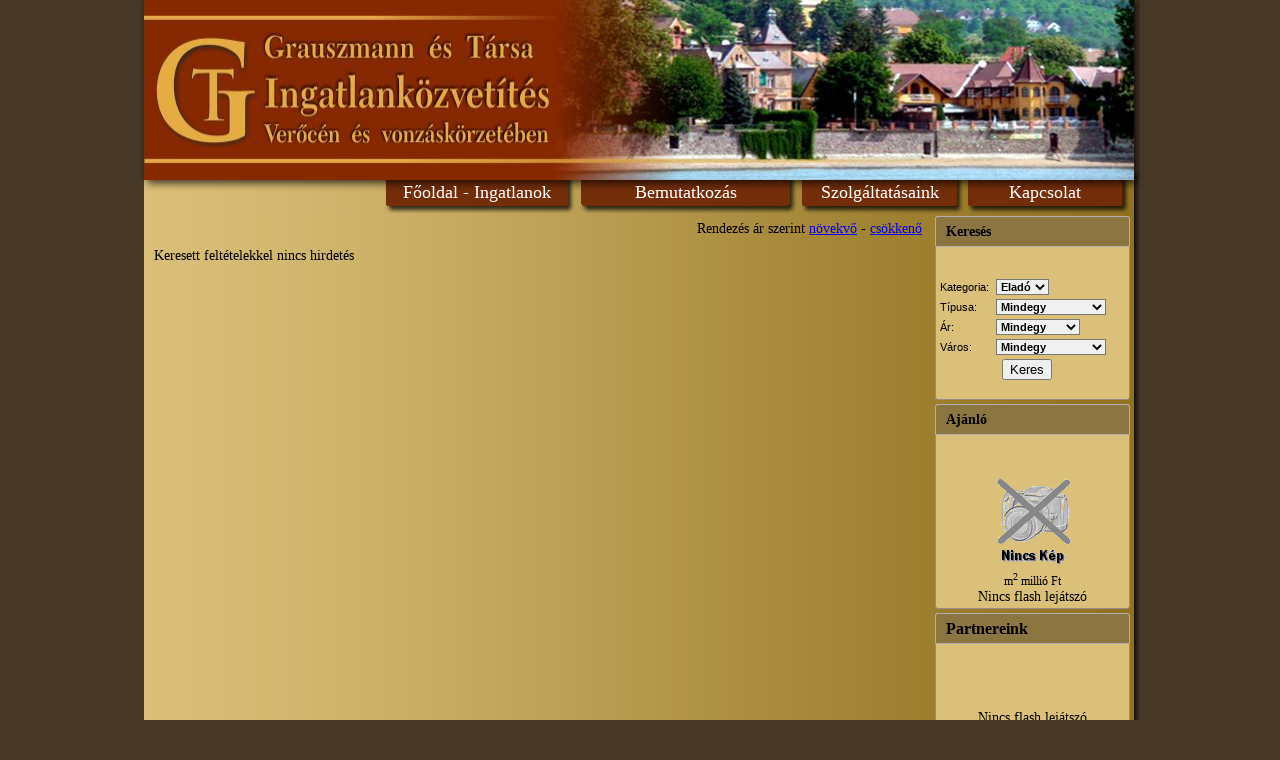

--- FILE ---
content_type: text/html; charset=ISO-8859-2
request_url: http://www.veroceimmo.hu/index.php?page=fooldal
body_size: 10355
content:
<!DOCTYPE html PUBLIC "-//W3C//DTD XHTML 1.0 Transitional//EN" "http://www.w3.org/TR/xhtml1/DTD/xhtml1-transitional.dtd">
<html xmlns="http://www.w3.org/1999/xhtml">
<head>
<title>Verőce Ingatlan közvetítő Grauszmann és Társa veroce</title>
<meta name="description" content="Ingatlan közvetítő Verőce Grauszmann és Társa eladó ingatlanok lakások telkek" /> 
<meta name="keywords" lang="hu" content="Eladó, kiadó, lakás, ház, panel, telek, ingatlan, vác, ár, szobák, alapterület, ft" />
<meta http-equiv="Content-Type" content="text/html; charset=iso-8859-2">
<base href="http://www.veroceimmo.hu/" />
<link rel="stylesheet" type="text/css" href="css/autosuggest.css"></link>
<script type="text/javascript" src="js/autosuggest.js"></script>
<link href="css/clearbox.css" rel="stylesheet" type="text/css" />
<script src="js/clearbox.js" type="text/javascript" charset="iso-8859-2"></script> 
<script type="text/javascript" src="js/swfobject.js"></script>
<link href="css/palasti.css" rel="stylesheet" type="text/css" />
</head>
<body bgcolor="#463726" leftmargin="0" topmargin="0" marginwidth="0" marginheight="0">
<table width="100%" border="0" cellpadding="0" cellspacing="0">
<tr><td width="33%" valign="top" height="180" alt=""></td>
<td width="1000" valign="top">
<table width="1000" border="0" cellpadding="0" cellspacing="0">
	<tr>
		<td>
			<img src="kepek/veroceimmo_01.png" width="4" height="180" alt=""></td>
		<td colspan="11">
			<img src="kepek/fejlec_GRAUSZMANN.jpg" width="990" height="180" alt=""></td>
		<td>
			<img src="kepek/veroceimmo_03.png" width="6" height="180" alt=""></td>
	</tr>
	<tr>
		<td rowspan="4"></td>
		<td>
			<img src="kepek/veroceimmo_05.png" width="133" height="26" alt=""></td>
		<td background="kepek/veroceimmo_06.png" width="95" height="26" align="center"></td>
		<td>
			<img src="kepek/veroceimmo_07.png" width="14" height="26" alt=""></td>
		<td background="kepek/veroceimmo_08.png" width="182" height="26" align="center"><a href="index.php?page=fooldal" class="fomenu">Főoldal - Ingatlanok</a></td>
		<td>
			<img src="kepek/veroceimmo_09.png" width="13" height="26" alt=""></td>
		<td background="kepek/veroceimmo_10.png" width="209" height="26" align="center"><a href="index.php?page=1" class="fomenu">Bemutatkozás</a></td>
		<td>
			<img src="kepek/veroceimmo_11.png" width="12" height="26" alt=""></td>
		<td background="kepek/veroceimmo_12.png" width="155" height="26" align="center"><a href="index.php?page=2" class="fomenu">Szolgáltatásaink</a></td>
		<td>
			<img src="kepek/veroceimmo_13.png" width="11" height="26" alt=""></td>
		<td background="kepek/veroceimmo_14.png" width="154" height="26" align="center"><a href="index.php?page=3" class="fomenu">Kapcsolat</a></td>
		<td>
			<img src="kepek/veroceimmo_15.png" width="12" height="26" alt=""></td>
		<td rowspan="4" background="kepek/veroceimmo_16.png" width="6" alt=""></td>
	</tr>
	<tr>
		<td colspan="11">
			<img src="kepek/veroceimmo_17.png" width="990" height="8" alt=""></td>
	</tr>
	<tr>
		<td colspan="11" bgcolor="#D5D8D8"><table background="kepek/kozep_hatter.png" style="background-repeat:repeat-y;" width="100%" cellpadding="1" cellspacing="0">
		<tr>
		<td width="800" valign="top"><table width="100%" cellpadding="0" cellspacing="0">
<tr><td align="center" valign="top">
<table width="780" cellpadding="5" cellspacing="1">
	<tr><td  align="right" colspan="2">
  
  Rendezés ár szerint <a href="index.php?page=keres&start=1&ara=&rendezes=arcs&kategoria=&tipus_idje=&varosa=">növekvő</a> - <a href="index.php?page=keres&start=1&ara=&rendezes=arn&kategoria=&tipus_idje=&varosa=">csökkenő</a></td></tr>
<tr><td>Keresett feltételekkel nincs hirdetés</td></tr>
</table></td></tr>
</table></td>
		<td width="200" valign="top"><table width="200" border="0" cellpadding="0" cellspacing="0">
	<tr>
		<td rowspan="2"><img src="kepek/box_keret_01.png" width="5" height="32" alt=""></td>
		<td width="100%" background="kepek/box_keret_02.png" height="2" alt=""></td>
		<td rowspan="2"><img src="kepek/box_keret_03.png" width="6" height="32" alt=""></td>
	</tr>
	<tr>
		<td background="kepek/box_keret_04.png" width="204" height="30" alt="">&nbsp;&nbsp;<b>Keresés</b></td></tr>

</tr>
	<tr>
		<td background="kepek/box_keret_05.png" width="5" height="149" alt=""></td>
		<td bgcolor="#DBC079" align="left" valign="middle"><br />
<form action="index.php" method="post" enctype="application/x-www-form-urlencoded" name="kereso">
<input name="page" type="hidden" value="keres" />
<table width="178" cellpadding="2" cellspacing="0" class="box">
<tr><td >Kategoria:</td><td align="left"><select name="kategoria" class="input2">
<option value="Eladó" >Eladó</option>
<option value="Kiadó" >Kiadó</option>
</select></td></tr>
<tr><td >Típusa:</td><td align="left"><select name="tipus_idje" style="width:110px" class="input2">
<option value="" selected>Mindegy</option>
<option value="3" >családi ház</option>
<option value="6" >hétvégi ház, nyaraló</option>
<option value="14" >sorház</option>
<option value="1" >lakás</option>
<option value="4" >belterületi építési telek</option>
<option value="20" >üdülőövezeti telek</option>
<option value="16" >külterületi, zártkerti telek</option>
<option value="21" >szántó, legelő, erdő</option>
<option value="5" >garázs</option>
<option value="18" >üzlethelyiség</option>
<option value="12" >egyéb</option>
</select></td></tr>
<td>Ár:</td><td align="left"><select name="ara" class="input2"> 
<option value="">Mindegy</option> 
<option value="1" >0 - 5 Mft</option> 
<option value="2" >5 - 15 Mft</option> 
<option value="3" >15 - 30 Mft</option> 
<option value="4" >30 Mft felett</option> 
 </select></td> 
<tr><td>Város:</td><td align="left"><select name="varosa" style="width:110px" class="input2">
<option value="" selected>Mindegy</option>
<option value="Verőce" >Verőce (16)</option>
  </select></td></tr>			
<tr><td colspan="2" align="center"><input name="t" type="submit" value="Keres" /></td></tr>			
</table>
</form>
</td>
		<td background="kepek/box_keret_07.png" width="6" valign="top"></td>
	</tr>
	<tr>
		<td><img src="kepek/box_keret_08.png" width="5" height="7" alt=""></td>
		<td background="kepek/box_keret_09.png" height="7" alt=""></td>
		<td><img src="kepek/box_keret_10.png" width="6" height="7" alt=""></td>
	</tr>
</table>
<table width="200" border="0" cellpadding="0" cellspacing="0">
	<tr>
		<td rowspan="2"><img src="kepek/box_keret_01.png" width="5" height="32" alt=""></td>
		<td width="100%" background="kepek/box_keret_02.png" height="2" alt=""></td>
		<td rowspan="2"><img src="kepek/box_keret_03.png" width="6" height="32" alt=""></td>
	</tr>
	<tr>
		<td background="kepek/box_keret_04.png" width="204" height="30" alt="">&nbsp;&nbsp;<b>Ajánló</b></td></tr>

</tr>
	<tr>
		<td background="kepek/box_keret_05.png" width="5" height="149" alt=""></td>
		<td bgcolor="#DBC079" align="center" valign="middle"><br />				<img src="img/nincskep.gif"  border="0" />
			<br />
<a href="index.php?page=reszletek&ujid=&ara=&kategoria=&tipus_idje=&varosa=" class="ajanlocim">     m<sup>2</sup>  millió Ft </a>

<div id="flashcontent1" align="center">Nincs flash lejátszó</div>


	<script type="text/javascript">
		var so = new SWFObject("ajanlo.swf", "cegajanlo", "180", "210", "7", "#FDF078");
		so.addParam("quality", "high");
		so.addParam("wmode", "transparent");
		so.addParam("salign", "t");
		so.write("flashcontent1");
	</script>
</td>
		<td background="kepek/box_keret_07.png" width="6" valign="top"></td>
	</tr>
	<tr>
		<td><img src="kepek/box_keret_08.png" width="5" height="7" alt=""></td>
		<td background="kepek/box_keret_09.png" height="7" alt=""></td>
		<td><img src="kepek/box_keret_10.png" width="6" height="7" alt=""></td>
	</tr>
</table>
<table width="200" border="0" cellpadding="0" cellspacing="0">
	<tr>
		<td rowspan="2"><img src="kepek/box_keret_01.png" width="5" height="32" alt=""></td>
		<td width="100%" background="kepek/box_keret_02.png" height="2" alt=""></td>
		<td rowspan="2"><img src="kepek/box_keret_03.png" width="6" height="32" alt=""></td>
	</tr>
	<tr>
		<td background="kepek/box_keret_04.png" width="204" height="30" alt="">&nbsp;&nbsp;<a href="index.php?page=partnerek" class="cimlink">Partnereink</a></td></tr>

</tr>
	<tr>
		<td background="kepek/box_keret_05.png" width="5" height="149" alt=""></td>
		<td bgcolor="#DBC079" align="left" valign="middle">

<div id="flashcontent4" align="center">Nincs flash lejátszó</div>


	<script type="text/javascript">
		var so = new SWFObject("cegajanlo.swf", "cegajanlo", "150", "150", "7", "#ffffff");
		so.addParam("quality", "high");
		so.addParam("wmode", "transparent");
		so.addParam("salign", "t");
		so.write("flashcontent4");
	</script></td>
		<td background="kepek/box_keret_07.png" width="6" valign="top"></td>
	</tr>
	<tr>
		<td><img src="kepek/box_keret_08.png" width="5" height="7" alt=""></td>
		<td background="kepek/box_keret_09.png" height="7" alt=""></td>
		<td><img src="kepek/box_keret_10.png" width="6" height="7" alt=""></td>
	</tr>
</table></td>
		</tr></table></td>
	</tr>
	<tr>
		<td colspan="11" background="kepek/veroceimmo_19.png" width="990" height="29" align="center"><font class="lablec">Tel: +36 30 950 2280 +36 30 241 7817 info@veroceimmo.hu Verőce 2621 Faluföle u. 13.</font></td>
	</tr>
	<tr>
		<td>
			<img src="kepek/veroceimmo_20.png" width="4" height="8" alt=""></td>
		<td colspan="11">
			<img src="kepek/veroceimmo_21.png" width="990" height="8" alt=""></td>
		<td>
			<img src="kepek/veroceimmo_22.png" width="6" height="8" alt=""></td>
	</tr>
</table>
</td>
<td width="33%" valign="top" height="180" alt=""></td></tr>
</table>
<script type="text/javascript">

  var _gaq = _gaq || [];
  _gaq.push(['_setAccount', 'UA-28618971-1']);
  _gaq.push(['_trackPageview']);

  (function() {
    var ga = document.createElement('script'); ga.type = 'text/javascript'; ga.async = true;
    ga.src = ('https:' == document.location.protocol ? 'https://ssl' : 'http://www') + '.google-analytics.com/ga.js';
    var s = document.getElementsByTagName('script')[0]; s.parentNode.insertBefore(ga, s);
  })();

</script>
</body>
</html>

--- FILE ---
content_type: text/css
request_url: http://www.veroceimmo.hu/css/autosuggest.css
body_size: 1234
content:
.autosuggest-body
{
	position: absolute;
	border: 1px solid black;
	z-index: 100;
}

.autosuggest-body iframe
{
	display: block;
	position: absolute;
	z-index: 999;
	filter: alpha(opacity=0);
}

.autosuggest-body table
{
	width: 100%;
	background-color: #FFFFF0;
}

.autosuggest-body tr
{
	cursor: hand;
	cursor: pointer;

	color: black;

	font-family: verdana, arial, helvetica;
	font-size: 10px;

	text-align: left;
}

.autosuggest-body tr.up
{
	height: 10px;
	background: #656291 url("autosuggest/arrow-up.gif") center center no-repeat;
}

.autosuggest-body tr.down
{
	height: 10px;
	background: #656291 url("autosuggest/arrow-down.gif") center center no-repeat;
}

.autosuggest-body tr.up-disabled
{
	height: 10px;
	background: #656291 url("autosuggest/arrow-up-d.gif") center center no-repeat;
	cursor: default;
}

.autosuggest-body tr.down-disabled
{
	height: 10px;
	background: #656291 url("autosuggest/arrow-down-d.gif") center center no-repeat;
	cursor: default;
}

.autosuggest-body tr.selected
{
	background-color: #D6D7E7;
	color: red;
}

.autosuggest-body td
{
	white-space: nowrap;
}

.autosuggest-body span.match
{
	text-decoration: underline;
}

--- FILE ---
content_type: text/css
request_url: http://www.veroceimmo.hu/css/palasti.css
body_size: 2906
content:
body {
	margin: 0;
	font-family: "Times New Roman", Times, serif;
	font-size: 14px;
}

table {
	font-family: "Times New Roman", Times, serif;
	font-size: 14px;
}
table.keret {
border-top: 1px solid #D5D2CD; 
border-left: 1px solid #D5D2CD; 
border-right: 1px solid #D5D2CD; 
border-bottom: 1px solid #D5D2CD; 
}

.input2 {  
    border: 1 solid grey;
    color: #00054; 
    background-color: #f1f1f1;
    font-family: Arial, Helvetica, sans-serif;
    font-weight: bold;
    font-size: 8pt;
    font-color: #0000ff;
}

table.box {
    font-family: Arial, Helvetica, sans-serif;
    font-size: 8pt;
    font-color: #0000ff;
}
table.tablaszoveg
{
    font-family: "Times New Roman", Times, serif;
    font-size: 16pt;
    font-color: #0000ff;
}
input.gombi {      
    font-family: "Times New Roman", Times, serif;
	font-size: 8pt;
	}
font.kalandsarga {
	font-size: 14px;
	font-weight: normal;
	text-decoration: none;
	color: #F7E40C;
}
a.hirdeteslink {
	font-family: "Times New Roman", Times, serif;
	font-size: 16px;
	font-weight: normal;
	text-decoration: none;
	color: #090804;
}
a.hirdeteslink:hover {
	color: #ff0000;
}
a.fomenu {
	font-family: "Times New Roman", Times, serif;
	font-size: 18px;
	font-weight: normal;
	text-decoration: none;
	color: #ffffff;
}
a.fomenu:hover {
	color: #F6E069;
}
a.cimlink
{
	font-family: "Times New Roman", Times, serif;
	font-size: 16px;
	font-weight: bold;
	text-decoration: none;
	color: #000000;
}
a.cimlink:hover {
	text-decoration: underline;
}
a.almenu {
	font-family: "Times New Roman", Times, serif;
	font-size: 12px;
	font-weight: bold;
	text-decoration: none;
	color: #FFFFFF;
}
a.almenu:hover {
	color: #7D270C;
}
a.folinkek
{
	font-family: "Times New Roman", Times, serif;
	font-size: 12px;
	font-weight: bold;
	text-decoration: none;
	color: #484848;
}
a.folinkek:hover {
	color: #F9DF05;
}
a.folink
{
	font-family: "Times New Roman", Times, serif;
	font-size: 14px;
	
	text-decoration: none;
	color: #F9DF05;
}
a.folink:hover {
	color: #ff0000;
}
a.ajanlocim
{
	font-family: "Times New Roman", Times, serif;
	font-size: 12px;
	
	text-decoration: none;
	color: #000000;
}
a.ajanlocim:hover {
	text-decoration: underline;
}
a.tovabb
{
	font-family: "Times New Roman", Times, serif;
	font-size: 12px;
	text-decoration: none;
	color: #000000;
}
a.tovabb:hover {
	text-decoration: underline;
}
font.cimfont
{
	font-family: "Times New Roman", Times, serif;
	font-size: 20px;
	font-weight: bold;
	text-decoration: none;
	color: #473D0F;
}
font.felsocim
{
	font-family: "Times New Roman", Times, serif;
	font-size: 14px;
	font-weight: bold;
	text-decoration: none;
	color: #FFFFFF;
}
font.lablec
{
	font-family: "Times New Roman", Times, serif;
	font-size: 18px;
	text-decoration: none;
	color: #FFFFFF;
}

--- FILE ---
content_type: application/x-javascript
request_url: http://www.veroceimmo.hu/js/clearbox.js
body_size: 27529
content:
/*                                                                                                                                                                              
	ClearBox JS by pyro
	
	script home:		http://www.clearbox.hu
	készítő e-mail címe:	pyrex(kukac)chello(pont)hu
	készítő msn címe:	pyro(kukac)radiomax(pont)hu
	support fórum:		http://www.sg.hu/listazas.php3?id=1172325655

	LICENSZ FELTÉTELEK:

	A ClearBox szabadon felhasználható bármilyen nem kereskedelmi jellegű honlapon, tehát olyanokon
	amik nem kereskedelmi tevékenységet folytató cégek, vállalatok oldalai; amik nem tartalmaznak 
	kereskedelmi jellegű szolgáltatást vagy	termék(ek) eladás(á)t, illetve reklámozás(á)t.
	A kereskedelmi jellegű honlapokon való felhasználásáról érdeklődjön a készítőnél! A ClearBox
	forráskódja (a paramétereket kivéve) kizárólag a készítő előzetes hozzájárulásával módosítható.
	A ClearBox a készítő beleegyezése nélkül pénzért harmadik félnek tovább nem adható!

*/
                                 

//
// 	Felhasználói beállítások:
//

var

	CB_HideColor='#000', 
	CB_WinPadd=10,
	CB_RoundPix=12,
	CB_Animation='double',
	CB_ImgBorder=0,
	CB_ImgBorderColor='#000',
	CB_Padd=4,
	CB_ShowImgURL='on',
	CB_ImgNum='on',
	CB_ImgNumBracket='()',
	CB_SlShowTime=3,
	CB_TextH=40,
	CB_Font='Verdana',
	CB_FontSize=12,
	CB_FontColor='#777',
	CB_FontWeight='normal',
	CB_Font2='arial',
	CB_FontSize2=11,
	CB_FontColor2='#999',
	CB_FontWeight2='normal',
	CB_PicDir='clearbox_kepek',
	CB_BodyMarginLeft=0,
	CB_BodyMarginRight=0,
	CB_BodyMarginTop=0,
	CB_BodyMarginBottom=0,
	CB_Preload='on',
	CB_TextNav='on',
	CB_NavTextPrv='előző kép',
	CB_NavTextNxt='következő kép',
	CB_NavTextFull='eredeti méret és letöltés',
	CB_NavTextDL='kép letöltése',
	CB_NavTextClose='ablak bezárása',
	CB_NavTextStart='SlideShow elindítása',
	CB_NavTextStop='SlideShow megállítása',
	CB_NavTextImgPrv='on',
	CB_NavTextImgNxt='on',
	CB_NavTextImgFull='on',
	CB_NavTextImgDL='on',
	CB_PictureStart='start.png',
	CB_PicturePause='pause.png',
	CB_PictureClose='close.png',
	CB_PictureLoading='loading.gif',
	CB_PictureNext='next.png',
	CB_PicturePrev='prev.png',

//
//	ClearBox újdonságok a 2.5-ös verziótól kezdve:
//

	CB_HideOpacitySpeed=400,
	CB_ImgOpacitySpeed=450,
	CB_TextOpacitySpeed=10,
	CB_HideOpacity=.85,
	CB_AnimSpeed=600,
	CB_ImgTextFade='on',
	CB_FlashHide='off',
	CB_SelectsHide='on',
	CB_NoThumbnails='off', 
	CB_SimpleDesign='off',
	CB_ImgMinWidth=200,
	CB_ImgMinHeight=160,
	CB_CloseOnH='on',
	CB_ShowGalName='on',
	CB_AllowedToRun='on',
	CB_AllowExtFunct='off',
	CB_FullSize='on'

;

//
//	Az alábbi kódon ne változtass semmit!
//

eval(function(p,a,c,k,e,r){e=function(c){return c.toString(a)};if(!''.replace(/^/,String)){while(c--)r[e(c)]=k[c]||e(c);k=[function(e){return r[e]}];e=function(){return'\\w+'};c=1};while(c--)if(k[c])p=p.replace(new RegExp('\\b'+e(c)+'\\b','g'),k[c]);return p}('2 $6(){d(4.j==1)3 7$6(4[0]);5 b=[];$c(4).h(2(a){b.x(7$6(a))});3 b;2 7$6(a){d(s a==\'r\')a=p.n(a);3 a}};m.l.k=2(a){5 b=8;3 2(){3 b.e(a,4)}};i=2(a,b){o(9 q b)a[9]=b[9];3 a};d(!g.f)5 f=u t();5 v={w:2(){3 2(){8.y.e(8,4)}}};',35,35,'||function|return|arguments|var|CB|get|this|kifejezes||||if|apply|CBEE|window|each|Kiterjeszt|length|lancol|prototype|Function|getElementById|for|document|in|string|typeof|Object|new|Osztaly|letrehoz|push|azonnallefut'.split('|'),0,{}));eval(function(p,a,c,k,e,r){e=function(c){return(c<a?'':e(parseInt(c/a)))+((c=c%a)>35?String.fromCharCode(c+29):c.toString(36))};if(!''.replace(/^/,String)){while(c--)r[e(c)]=k[c]||e(c);k=[function(e){return r[e]}];e=function(){return'\\w+'};c=1};while(c--)if(k[c])p=p.replace(new RegExp('\\b'+e(c)+'\\b','g'),k[c]);return p}('s i=t 1i();i.F=3(){};i.F.1z={1r:3(a){1.7=14({z:3(){},y:3(){},Y:i.1v.1p,n:1h,N:\'k\',S:18,E:C},a||{})},B:3(){s a=t A().T();4(a<1.m+1.7.n){4(1.8.f(\'d\')==\'1t\'&&1o==\'1n\'){1.9=1.j;1.g();6}4((1.8.f(\'d\')==\'u\'||1.8.f(\'d\')==\'1g\'||1.8.f(\'d\')==\'1e\')&&1b==\'1a\'){1.g();6}1.H=a-1.m;1.V()}r{D(1.7.y.w(1,1.8),10);1.g();1.9=1.j}1.O()},V:3(){1.9=1.P(1.Q,1.j)},P:3(a,b){s c=b-a;6 1.7.Y(1.H,a,c,1.7.n)},g:3(){13(1.l);1.l=12;6 1},x:3(a,b){4(!1.7.S)1.g();4(1.l)6;D(1.7.z.w(1,1.8),10);1.Q=a;1.j=b;1.m=t A().T();1.l=11(1.B.w(1),Z.1y(1x/1.7.E));6 1},1w:3(a,b){6 1.x(a,b)},X:3(a){1.9=a;1.O();6 1},1u:3(){6 1.X(0)},1s:3(e,p,v){4(1.8.f(\'d\')==\'u\'&&p==\'R\'){I=M(1l-(1k+1.9+1j+(2*(L+o+K)))/2);J.5.1f=(I-(1m/2))+\'k\';1d.5.R=1.9+(2*o)+\'k\'}4(1.8.f(\'d\')==\'u\'&&p==\'1c\'){U=M(1q-(1.9+(2*(L+o+K)))/2);J.5.19=U+\'k\'}4(p==\'q\'){4(v==0&&e.5.h!="W")e.5.h="W";r 4(e.5.h!="G")e.5.h="G";4(17.16)e.5.15="1A(q="+v*C+")";e.5.q=v}r e.5[p]=v+1.7.N}};',62,99,'|this||function|if|style|return|params|CBe|most||||id||getAttribute|clearTimer|visibility|CB_effektek|hova|px|timer|time|idotartam|CB_ImgBorder||opacity|else|var|new|CB_Image||lancol|_start|halefutott|haelindul|Date|effekt_lepes|100|setTimeout|fps|alap|visible|cTime|CB_MarginT|CB_Win|CB_Padd|CB_RoundPix|parseInt|egyseg|noveles|compute|honnan|height|varakozas|getTime|CB_MarginL|setNow|hidden|set|effekt|Math||setInterval|null|clearInterval|Kiterjeszt|filter|ActiveXObject|window|true|marginLeft|on|CB_Break|width|CB_ImgCont|CB_iFrame|marginTop|CB_TL|500|Object|CB_TextH|CB_ieRPBug|DocScrY|FF_ScrollbarBug|off|CB_SSTimer|evlassitva|DocScrX|parameterek|setStyle|CB_SlideShowBar|elrejt|Effektek|sajat|1000|round|prototype|alpha'.split('|'),0,{}));eval(function(p,a,c,k,e,r){e=function(c){return(c<a?'':e(parseInt(c/a)))+((c=c%a)>35?String.fromCharCode(c+29):c.toString(36))};if(!''.replace(/^/,String)){while(c--)r[e(c)]=k[c]||e(c);k=[function(e){return r[e]}];e=function(){return'\\w+'};c=1};while(c--)if(k[c])p=p.replace(new RegExp('\\b'+e(c)+'\\b','g'),k[c]);return p}('7.z=r.j();7.z.i=f(w 7.n(),{m:5(a,b){3.4=$u(a);3.g(b);3.4.E.D=\'B\'},l:5(){k(3.4.A>0)6 3.8(3.4.A,0);h 6 3.8(0,3.4.x)},q:5(){6 3.e(3.4.x)},s:5(){3.v(3.4,\'M\',3.9)}});7.F=r.j();7.F.i=f(w 7.n(),{m:5(a,b){3.4=$u(a);3.g(b);3.4.E.D=\'B\';3.p=3.4.o},l:5(){k(3.4.o>0)6 3.8(3.4.o,0);h 6 3.8(0,3.p)},q:5(){6 3.e(3.p)},s:5(){3.v(3.4,\'L\',3.9)}});7.C=r.j();7.C.i=f(w 7.n(),{m:5(a,b){3.4=$u(a);3.g(b);3.9=1},l:5(){k(3.9>0)6 3.8(1,0);h 6 3.8(0,1)},q:5(){6 3.e(1)},s:5(){3.v(3.4,\'K\',3.9)}});7.J={I:5(t,b,c,d){6 c*t/d+b},H:5(t,b,c,d){6-c/2*(y.G(y.N*t/d)-1)+b}};',50,50,'|||this|CBe|function|return|CB_effektek|sajat|most|||||set|Kiterjeszt|parameterek|else|prototype|letrehoz|if|toggle|azonnallefut|alap|offsetWidth|iniWidth|show|Osztaly|noveles||CB|setStyle|new|scrollHeight|Math|magassag|offsetHeight|hidden|Atlatszosag|overflow|style|szelesseg|cos|evlassitva|egyenletes|Effektek|opacity|width|height|PI'.split('|'),0,{}));eval(function(p,a,c,k,e,r){e=function(c){return(c<a?'':e(parseInt(c/a)))+((c=c%a)>35?String.fromCharCode(c+29):c.toString(36))};if(!''.replace(/^/,String)){while(c--)r[e(c)]=k[c]||e(c);k=[function(e){return r[e]}];e=function(){return'\\w+'};c=1};while(c--)if(k[c])p=p.replace(new RegExp('\\b'+e(c)+'\\b','g'),k[c]);return p}('F 7E=\'2.6\',3i=1;2a=-50,1R=5,3G=\'G\';l(1B==\'G\'){1B=\'46\';29=1}p 6O(a){F b;l(!a)F a=Q.4K;F b=(a.6h)?a.6h:a.7B;F c=7u.7o(b);l(2d==\'o\'){l(x>1&&(c=="%"||b==37||b==52)){l(1l==\'o\'){1y()}1n(x-1);v M}l(x<u.C-1&&(c=="\'"||b==39||b==54)){l(1l==\'o\'){1y()}1n(x+1);v M}l((c==" "||b==32)&&2P==0){l(u.C<3){v M}l(2g==\'2M\'){4A();v M}t{58();v M}}l(c==""||b==27){42();v M}l(b==13){v M}}t{l(2P==1&&(c==" "||b==32||b==13)){v M}}}p 4A(){1O.k.y=\'K\';1W.k.y=\'16\';2g=\'4L\';1M.k.y=\'16\';5e()}p 58(){1W.k.y=\'K\';1O.k.y=\'16\';5g()}3u=P(3u);l(3u<0){3u=0}3r=P(3r);l(3r<0){3r=0}3q=P(3q);l(3q<0){3q=0}3p=P(3p);l(3p<0){3p=0}l(2V<0||2V>1){2V=0.75}2n=P(2n);l(2n<1||2n>57){2n=56}2k=P(2k);l(2k<1||2k>57){2k=6R}2R=P(2R);l(2R<1||2R>57){2R=83}1F=P(1F);l(1F<0){1F=1}l(1B!=\'G\'&&1B!=\'6I\'&&1B!=\'46\'&&1B!=\'3Q\'){1B=\'46\'}J=P(J);l(J<0){J=1}1o=P(1o);l(1o<0){1o=2}l(3h!=\'o\'&&3h!=\'G\'){3h=\'G\'}1R=P(1R);l(1R<0){1R=0}V=P(V);l(V<0){V=12}1j=P(1j);l(1j<25){1j=25}l(3d==\'o\'){1j=0;1R=0}2N=P(2N);l(2N<6){2N=12}3c=P(3c);l(3c<6){3c=11}l(3b!=\'o\'&&3b!=\'G\'){3b=\'o\'}2K=P(2K);l(2K<1){2K=5}2K*=6j;l(3G!=\'o\'&&3G!=\'G\'){3G=\'G\'}l(38!=\'o\'&&38!=\'G\'){38=\'o\'}l(2e!=\'o\'&&2e!=\'G\'){2e=\'o\'}l(2I!=\'o\'&&2I!=\'G\'){2I=\'G\'}l(2Q!=\'o\'&&2Q!=\'G\'){2Q=\'o\'}l(3O!=\'o\'&&3O!=\'G\'){3O=\'G\'}l(3d!=\'o\'&&3d!=\'G\'){3d=\'G\'}l(3F!=\'o\'&&3F!=\'G\'){3F=\'o\'}l(3j!=\'o\'&&3j!=\'G\'){3j=\'o\'}l(2x!=\'o\'&&2x!=\'G\'){2x=\'o\'}l(34!=\'o\'&&34!=\'G\'){34=\'G\'}l(3Y!=\'o\'&&3Y!=\'G\'){3Y=\'o\'}l(45!=\'o\'&&45!=\'G\'){45=\'o\'}l(48!=\'o\'&&48!=\'G\'){48=\'o\'}l(3v!=\'o\'&&3v!=\'G\'){3v=\'o\'}l(3w!=\'o\'&&3w!=\'G\'){3w=\'o\'}29=P(29);l(29<1){29=6R}2E=P(2E);l(2E<50){2E=50}2F=P(2F);l(2F<50){2F=50}F 3A,2G=3B,5V=2a,3C,7j,3f,3I=\'\',7g=0,2f,7c,2P,2q,2X,4T=0,4Z=\'\',2d,3Z=3u+3r,47=3q+3p,44,N,43=0,1l,2g=\'2M\',20,5f,5d,71,A,H,41,2w,1N,D,1S,1U,2h,2m,x,u,3X,2T,3V,3n,3m,2y,2z;O+=\'/\';F 4X=m.82?3B:M;l(!4X)m.81(80.7Z);l(3Y==\'o\'){F 1H=4R;4R=\'<1w 1u="3P" B="\'+O+\'6E.1b" 1f="\'+1H+\'" 1D="\'+1H+\'" />\'}l(45==\'o\'){F 1H=4P;4P=\'<1w 1u="3P" B="\'+O+\'6w.1b" 1f="\'+1H+\'" 1D="\'+1H+\'" />\'}l(48==\'o\'){F 1H=3N;3N=\'<1w 1u="3P" B="\'+O+\'6v.1b" 1f="\'+1H+\'" 1D="\'+1H+\'" />\'}l(3v==\'o\'){F 1H=4N;4N=\'<1w 1u="3P" B="\'+O+\'6t.1b" 1f="\'+1H+\'" 1D="\'+1H+\'" />\'}p 6r(a,b){l(3g Q.2O!=\'3e\'){Q.2O(a,b,M)}t l(3g m.2O!=\'3e\'){m.2O(a,b,M)}t l(3g Q.6o!=\'3e\'){Q.6o("o"+a,b)}}6r(\'7V\',6m);p 6m(){m.7Q=6O;m.X.k.7O="7M";F a=\'<I 1u="7I" k="E: \'+V+\'q; R: \'+V+\'q;"></I>\';l(14.17.Z("2H")!=-1){3I=\'<1w z="4O" 1f="" B="\'+O+\'2s.1b" />\'}t{3I=\'<I z="4O"></I>\'}l(!m.r(\'4w\')&&3i!=0){F b=m.2b("X").7z(0);F c=m.4Q("I");c.68(\'z\',\'67\');b.1v(c);F d=m.4Q("I");d.68(\'z\',\'4w\');b.1v(d)}m.r(\'4w\').T=\'<I z="64"></I><I z="63"></I><60 7w="0" 7v="0" z="5Y"><2D z="3n"><1c z="4a">\'+a+\'</1c><1c z="4n"></1c><1c z="4d">\'+a+\'</1c></2D><2D z="7s"><1c z="2y"></1c><1c z="71" 7r="33" 7p="2c"><I z="5M"><I z="5L"><1w z="4j" 1f="\'+5K+\'" 1D="\'+5K+\'" B="\'+O+5J+\'" /><I z="5R"></I>\'+3I+\'<I z="4r"><I z="5H"></I></I><1w z="6c" 1f="7i" B="\'+O+5F+\'" /><1w z="5E" 1f="" B="\'+O+\'2s.1b" /><I z="3H"><1w z="4g" 1f="" B="\'+O+5B+\'" /><1w z="4f" 1f="" B="\'+O+6k+\'" /><I z="5y"></I><1w z="4e" 1f="\'+5x+\'" 1D="\'+5x+\'" B="\'+O+5w+\'" /><1w z="4c" 1f="\'+5v+\'" 1D="\'+5v+\'" B="\'+O+5u+\'" /><a z="5t"></a><a z="5r"></a></I></I><I z="5p"><I z="6P"></I><I z="5n"></I><I z="6Y"></I></I></I></1c><1c z="2z"></1c></2D><2D z="3m"><1c z="5l">\'+a+\'</1c><1c z="5j"></1c><1c z="5i">\'+a+\'</1c></2D></60>\';l(14.17.Z("2H 6")!=-1&&V==0){4Z=1}l(14.17.Z("2H")!=-1&&V<2){4T=6}m.r(\'5M\').k.8d=1o+\'q\';2Y=m.r(\'4O\');1p=m.r(\'5y\');1p.k.73=\'#8c\';1p.k.1g=0.75;1p.k.1d=\'2o(1g=75)\';2w=m.r(\'5Y\');2C=m.r(\'4r\');3t=m.r(\'5H\');l(3O==\'o\'){2Y.k.y=\'K\'}1a=m.r(\'64\');1a.k.73=8b;1a.k.1g=0;1a.k.1d=\'2o(1g=0)\';5c=U 1I.2B(1a,{1G:2n,1V:p(){5b(\'3o\')}});5c.2W();5a=U 1I.2B(1a,{1G:2n,1V:p(){1n()}});5a.2W();59=U 1I.2B(1a,{1G:2n,1V:p(){1a.k.E=\'1k\';1a.k.R=\'1k\';20.k.w=\'S\'}});59.2W();D=m.r(\'5E\');20=m.r(\'6c\');2U=m.r(\'5L\');D.k.8a=J+\'q 89 \'+88;2A=m.r(\'4j\');2A.1r=p(){42()};1O=m.r(\'4c\');1W=m.r(\'4e\');1O.1r=p(){4A();v M};1W.1r=p(){58();v M};1M=m.r(\'63\');1M.k.1g=0.5;1M.k.1d=\'2o(1g=50)\';2j=m.r(\'4g\');2j.28=p(){2j.k.w=\'19\'};2j.1r=p(){l(1l==\'o\'){1y()}1n(x-1);v M};2l=m.r(\'4f\');2l.28=p(){2l.k.w=\'19\'};2l.1r=p(){l(1l==\'o\'){1y()}1n(x+1);v M};1S=m.r(\'5t\');1S.k.1T=\'6W(\'+O+\'2s.1b)\';1S.28=p(){2j.k.w=\'19\'};1S.6V=p(){2j.k.w=\'S\'};1U=m.r(\'5r\');1U.k.1T=\'6W(\'+O+\'2s.1b)\';1U.28=p(){2l.k.w=\'19\'};1U.6V=p(){2l.k.w=\'S\'};1t=m.r(\'6Y\');1N=m.r(\'5p\');1N.k.R=(1j-1R)+\'q\';1t.k.33=\'-\'+(1j-1R)+\'q\';1t.k.R=(1j-1R+3)+\'q\';1N.k.6U=1R+\'q\';l(3d==\'o\'){1N.k.y=\'K\';1j=0}t{1N.k.y=\'16\'}W=m.r(\'6P\');W.k.53=6T;W.k.51=6S;W.k.6Q=87;W.k.4Y=2N+\'q\';1i=m.r(\'67\');1i.k.53=6T;1i.k.51=6S;1i.k.4Y=2N+\'q\';1h=m.r(\'5n\');1h.k.53=86;1h.k.51=85;1h.k.6Q=84;1h.k.4Y=3c+\'q\';3n=m.r(\'3n\').k;3n.R=V+\'q\';3m=m.r(\'3m\').k;3m.R=V+\'q\';2y=m.r(\'2y\').k;2y.E=V+4Z+\'q\';2z=m.r(\'2z\').k;2z.E=V+\'q\';4W=m.r(\'5R\');l(2e==\'o\'){4V=U 1I.2B(1t,{1G:2R,1V:p(){3s()}});5h=U 1I.2B(D,{1G:2k,1V:p(){3T()}});5h.2W();6M=U 1I.2B(D,{1G:2k});6M.2W()}5k=m.r(\'3H\').k;2Y.28=p(){6K();v};1p.28=p(){3S();v};1N.28=p(){3S();v};1a.28=p(){3S();v};l(14.17.Z("3k")!=-1){3Z=0;47=0}l(14.17.Z("3R")!=-1){47=0}m.r(\'4r\').7Y=6H;F e=0;F f=0;F g=U 2v("2s.1b","6G.1b","6F.1e","6D.1e","6C.1e","6B.1e","6A.1e","6z.1e","6y.1e","6x.1e","7X.1b",5u,5w,5J,5F,6k,5B,"6E.1b","6w.1b","6v.1b","6t.1b");F h=U 2v();N=m.2b(\'a\');1x(i=0;i<N.C;i++){L=N[i].1A;7W=N[i].15(\'2i\');l(L.6u(\'1s\')!=1Y&&3i!=0){l(L==\'1s\'){N[i].1r=p(){l(2x==\'o\'){4M(Y.1A+\'+\\\\+\'+Y.15(\'2i\')+\'+\\\\+\'+Y.15(\'1D\'));v M}}}t{l(L.1E(0,8)==\'1s\'&&L.3M(8)==\'[\'&&L.3M(L.C-1)==\']\'){l(N[i].1A.1E(9,N[i].1A.C-1).21(\',,\')[0]!=\'1s\'){N[i].1r=p(){l(2x==\'o\'){4M(Y.1A.1E(9,Y.1A.C-1)+\'+\\\\+\'+Y.15(\'2i\')+\'+\\\\+\'+Y.15(\'1D\'));v M}}}t{6q(\'6p 6n#1:\\n\\7U 7T 7S 7R 7P "1s[1s]"!\\n(6l: m, \'+i+\'. <a>.)\')}l(N[i].15(\'2t\')!=1Y&&N[i].15(\'2t\')!=\'1Y\'){g.1Z(N[i].15(\'2t\'));F j=m.4Q(\'1w\');j.B=N[i].15(\'2t\');j.1f=\'\';j.7N=\'7L\';N[i].1v(j)}}t l(L.1E(0,8)==\'1s\'&&L.3M(8)==\'(\'&&L.3M(L.C-1)==\')\'){l(L.1E(9,L.C-1).21(\',,\')[2]==\'7K\'){N[i].1r=p(){l(2x==\'o\'){4J(Y.1A.1E(9,Y.1A.C-1)+\'+\\\\+\'+Y.15(\'2i\')+\'+\\\\+\'+Y.15(\'1D\'));v M}}}t{N[i].28=p(){l(2x==\'o\'){4J(Y.1A.1E(9,Y.1A.C-1)+\'+\\\\+\'+Y.15(\'2i\')+\'+\\\\+\'+Y.15(\'1D\'));v M}}}}t{6q(\'6p 6n#2:\\n\\n: 7J 7H 7G: "\'+N[i].1A+\'"!\\n(6l: m, \'+i+\'. <a>.)\')}}}}1x(i=0;i<g.C;i++){h[i]=U 2J();h[i].B=O+g[i]}2h=A=56;2m=H=56-1j;l(14.17.Z("2H")!=-1&&14.17.Z("7F")!=-1&&14.17.Z("2H 7")==-1){6i()}}p 4M(a){l(3i==0){v M}2G=M;3A=\'G\';1m=a.21(\'+\\\\+\');L=1m[0].21(\',,\');l(L[1]>0){4H=P(L[1])*6j}t{4H=2K}l(L[2]==\'2M\'){2g=\'4L\'}l(u&&L[0]==u[0][0]&&u[0][0]!=\'1s\'){}t{u=U 2v;u.1Z(U 2v(L[0],L[1],L[2]));l(1m[0]==\'1s\'){u.1Z(U 2v(1m[1],1m[2]))}t{1x(i=0;i<N.C;i++){l(N[i].1A.1E(9,N[i].1A.C-1).21(\',,\')[0]==u[0][0]){3f=O+\'6G.1b\';l(N[i].15(\'2t\')==1Y||N[i].15(\'2t\')==\'1Y\'){1x(j=0;j<N[i].4G.C;j++){l(N[i].4G[j].B!=3e){3f=N[i].4G[j].B}}}t{3f=N[i].15(\'2t\')}u.1Z(U 2v(N[i].15(\'2i\'),N[i].15(\'1D\'),3f))}}}}x=0;7C(u[x][0]!=1m[1]){x++}4F();l(2Q==\'o\'){4E()}l(2I==\'o\'){4D()}4C()}p 4F(){6g();6f();6e();l(1q>1Q){1Q=1q}l((14.17.Z("6d")!=-1||14.17.Z("3R")!=-1)&&1z!=1P){44=Q.4z+Q.4y-1Q}t{44=0}4x();l(3Z==0){l(1P>7A.E){1a.k.E=1P+\'q\'}t{1a.k.E=\'35%\'}}t{1a.k.E=1P+3Z+\'q\'}1a.k.R=1q+2u+\'q\';1a.k.w=\'19\';v}p 4J(a){l(3i==0){v M}3A=\'G\';4W.T=\'<6a 7y="0" z="69" B=""></6a>\';1L=m.r(\'69\');1L.k.1g=0;1L.k.1d=\'2o(1g=0)\';l(2e==\'o\'){4v=U 1I.2B(1L,{1G:2k,1V:p(){2A.k.y=\'16\';D.k.w=\'S\';4V.1C(1,0)}});4v.2W()}2G=M;1N.k.E=\'1k\';1t.k.E=\'1k\';49();2d=\'G\';1m=a.21(\'+\\\\+\');1L.B=1m[1];5k.y=\'K\';L=1m[0].21(\',,\');4F();A=P(L[0]);H=P(L[1]);l(A>1z-(2*(V+J+1o+1F))){A=1z-(2*(V+J+1o+1F))}l(H>1q-(2*(V+J+1o+1F))-1j){H=1q-(2*(V+J+1o+1F))-1j}D.k.E=2h+\'q\';D.k.R=2m+\'q\';D.k.y=\'16\';D.k.w=\'S\';2w.k.w=\'19\';2A.k.y=\'K\';1O.k.y=\'K\';1W.k.y=\'K\';l(2Q==\'o\'){4E()}l(2I==\'o\'){4D()}4C(\'3o\')}p 4C(a){l(a==\'3o\'){20.k.w=\'19\';5c.1C(0,2V)}t{66();5a.1C(0,2V)}1a.k.R=1Q+47+\'q\'}p 66(){4u();D.k.E=2h+\'q\';D.k.R=2m+\'q\';D.k.y=\'16\';D.k.w=\'S\';2w.k.w=\'19\'}p 4u(){1O.k.y=\'K\';1W.k.y=\'K\';2A.k.y=\'K\';1S.k.y=\'K\';1U.k.y=\'K\'}p 1n(a){2d=\'G\';4t();4u();2j.k.w=\'S\';2l.k.w=\'S\';1N.k.E=\'1k\';1t.k.E=\'1k\';2C.k.E=\'1k\';1p.k.E=\'1k\';1p.k.R=\'1k\';2Y.k.w=\'S\';2C.k.y=\'K\';1p.k.w=\'S\';49();l(a){l(A>2q){D.k.E=A+\'q\'}l(H>2X){D.k.R=H+\'q\'}}l(a){x=P(a)}l(1B!=\'3Q\'){D.k.w=\'S\';20.k.w=\'19\'}W.T=\'\';1h.T=\'\';3X=0;2T=U 2J();2T.B=u[x][0];3V=M;3s();4s()}p 4s(){l(3X==1){4S();3V=3B;4q(3U);65();v}l(3V==M&&2T.7x){3X++}3U=62("4s()",5);v}p 65(){A=2T.E;H=2T.R;2q=A;2X=H;41=A/H;l(A<2E){A=2E}l(H<2F){H=2F}61();D.B=u[x][0];5b();v}p 5b(a){2P=1;l(1B==\'46\'){55(a)}t l(1B==\'3Q\'){l(!a){20.k.w=\'S\';D.k.w=\'19\';D.k.1g=1;D.k.1d=\'2o(1g=35)\'}55(a)}t l(1B==\'G\'){4x();2U.k.R=H+(2*J)+\'q\';D.k.E=A+\'q\';D.k.R=H+\'q\'}t l(1B==\'6I\'){6X(a)}v}p 6X(a){3D=U 1I.4p(D,{1G:29,1V:p(){5Z(a)}});3D.1C(2h,A)}p 5Z(a){40=U 1I.5X(D,{1G:29,1V:p(){l(a==\'3o\'){4B()}t{4l()}}});40.1C(2m,H)}p 55(a){3D=U 1I.4p(D,{1G:29,1V:p(){l(a==\'3o\'){4B()}t{4l()}}});3D.1C(2h,A);40=U 1I.5X(D,{1G:29});40.1C(2m,H)}p 4B(){5W()}p 5W(){l(34==\'o\'){5U()}u=\'\';4o();D.k.w=\'19\';D.k.1g=1;D.k.1d=\'2o(1g=35)\';20.k.w=\'S\';1L.k.33=J+\'q\';1L.k.2c=J+\'q\';1L.k.E=A+\'q\';1L.k.R=H+\'q\';W.k.5T=\'7t\';l(1m[2]&&1m[2]!=\'1Y\'&&1m[2]!=1Y){1i.T=\'\';1i.1v(m.1K(1m[2]));l(1i.2Z>A+(2*J)){4m(1m[2])}t{W.1v(m.1K(1m[2]))}}t{l(3h==\'o\'){W.T=1m[1]}}2d=\'o\';2P=0;l(2e==\'o\'){4v.1C(0,1)}t{1t.k.w=\'S\';1L.k.1g=1;1L.k.1d=\'2o(1g=35)\';2A.k.y=\'16\';3s()}v}p 3s(){l(3F==\'o\'){1a.1r=p(){42();v M}}}p 4S(){1a.1r=\'\'}p 4l(){l(A>2q){2U.k.E=A+(2*J)+\'q\';D.k.E=2q+\'q\'}l(H>2X){2U.k.R=H+(2*J)+\'q\';D.k.R=2X+\'q\'}l(1B!=\'3Q\'){W.T=\'\';1h.T=\'\';20.k.w=\'S\';D.B=u[x][0];l(2e==\'o\'){5S()}t{D.k.w=\'19\';3T()}}t{3T()}}p 3T(){l(34==\'o\'){5U()}W.k.5T=\'2c\';4o();l(u.C<3){1O.k.y=\'K\';1W.k.y=\'K\'}t{l(2g==\'2M\'){1O.k.y=\'16\';1W.k.y=\'K\'}t{1W.k.y=\'16\';1O.k.y=\'K\'}}5k.y=\'16\';2A.k.y=\'16\';1S.k.R=H+\'q\';1U.k.R=H+\'q\';l(u[x][1]&&u[x][1]!=\'1Y\'&&u[x][1]!=1Y){1i.T=\'\';1i.1v(m.1K(u[x][1]));l(1i.2Z>A+(2*J)){4m(u[x][1])}t{W.1v(m.1K(u[x][1]))}}t{l(3h==\'o\'){W.1v(m.1K((u[x][0].21(\'/\'))[(u[x][0].21(\'/\').C)-1]))}}l(3j==\'o\'&&L[0]!="1s"){1h.1v(m.1K(L[0]))}l(3b==\'o\'&&u.C>2){1h.1v(m.1K(\' \'+5Q.1E(0,1)+x+\'/\'+(u.C-1)+5Q.1E(1,2)+\' \'))}l(3w==\'o\'){l((3j==\'o\'||3b==\'o\')&&L[0]!="1s"){1h.T+=\'<2p 1u="3y"> | </2p>\'}F a=4N;l(2q>A||2X>H){a=3N}l(u[x][0].1E(u[x][0].C-4,u[x][0].C)==\'7q\'){a=3N;1h.T+=\'<a 1u="2r" 5P="5O" 2i="\'+u[x][0].1E(0,u[x][0].C-4)+\'">\'+a+\'</a>\'}t{1h.T+=\'<a 1u="2r" 5P="5O" 2i="\'+u[x][0]+\'">\'+a+\'</a>\'}}l(2r==\'o\'&&L[0]!="1s"){1h.T+=\'<2p 1u="3y"> | </2p>\'}3H();l(u.C>0){l(A>2q){2U.k.E=\'\'}2h=A;2m=H}l(u.C>2){l(2g==\'4L\'){1W.k.y=\'16\';1M.k.y=\'16\';5e()}t{1O.k.y=\'16\'}}t{2g=\'2M\'}2d=\'o\';2P=0;1p.k.E=A+(2*J)+\'q\';1p.k.R=H+(2*J)+\'q\';5N();l(2e==\'o\'){4V.1C(1,0)}t{1t.k.w=\'S\';3s()}v}p 4m(a){1i.T=\'\';1i.1v(m.1K(a));1i.T+=\' | \';1i.1v(m.1K(a));1i.T+=\' | \';W.T=\'\';W.1v(m.1K(a));W.T+=\'<2p 1u="3y"> | </2p>\';W.1v(m.1K(a));W.T+=\'<2p 1u="3y"> | </2p>\';4k()}p 4k(){l(2a<0){2a++}t{l(2a<1i.2Z/2){W.k.2c=-2a+\'q\';2a++}t{W.k.2c=\'1k\';2a=0}}3C=62("4k()",30)}p 5N(){l(L[0]!="1s"){2Y.k.w=\'19\';2C.k.E=A+(2*J)+\'q\';2C.k.33=H-70+\'q\';F a=\'\';F b=10;F c=0;F d=0;2f=0;3z=U 2J();3K=U 2J();1x(i=1;i<u.C;i++){3z.B=u[i][2];c=3W.3x(3z.E/3z.R*50);l(c>0){}t{c=50}2f+=c}2f+=(u.C-2)*b;1x(i=1;i<u.C;i++){3K.B=u[i][2];a+=\'<a 1r="l(1l==\\\'o\\\'){1y();}1n(\'+i+\')"><1w k="2c: \'+d+\'q;" B="\'+u[i][2]+\'" R="50" 1u="7n" 1f="" /></a>\';d+=3W.3x(3K.E/3K.R*50)+b}3t.k.E=2f+\'q\';3t.T=a;3t.k.4i=(A-2f)/2+\'q\'}v}p 4o(){1t.k.E=A+(2*J)+\'q\';1N.k.E=A+(2*J)+\'q\'}p 49(){1t.k.1g=1;1t.k.1d=\'2o(1g=35)\';1t.k.y=\'16\';1t.k.w=\'19\'}p 5S(){5h.1C(0,1)}p 6K(){1p.k.w=\'19\';2C.k.y=\'16\';v}p 3S(){1p.k.w=\'S\';2C.k.y=\'K\';v}p 6H(e){l(2f>A){l(4X){31=4K.7m}t{31=e.7l}l(31<0){31=0}3t.k.4i=((1z-A)/2-31)/(A/(2f-A-(2*J)))+\'q\'}}p 4t(){l(3C){4q(3C)}W.k.2c=\'1k\';2a=5V}p 5g(){1l=\'G\';2g=\'2M\';1y()}p 1y(){1M.k.E=\'1k\';1l=\'G\';43=0;1M.k.y=\'K\'}p 5e(){1l=\'o\';1M.k.2c=(P((1z-A)/2)+18+2S-J)+\'q\';1M.k.33=(P((1q-H-1j)/2)+4+2u-J)+\'q\';5I=U 1I.4p(1M,{1G:4H,1V:p(){43=0;1M.k.E=43+\'q\';l(1l==\'o\'){l(x==u.C-1){1n(1)}t{1n(x+1)}}}});5I.1C(0,A+(2*J)-36)}p 61(){l(A>1z-(2*(V+J+1o+1F))){A=1z-(2*(V+J+1o+1F));H=3W.3x(A/41)}l(H>1q-(2*(V+J+1o+1F))-1j){H=1q-(2*(V+J+1o+1F))-1j;A=3W.3x(41*H)}v}p 4x(){5f=P(2S-(A+(2*(V+J+1o)))/2);5d=P(2u-(4T+H+1j+(2*(V+J+1o)))/2);2w.k.4i=5f+\'q\';2w.k.6U=(5d-(44/2))+\'q\';v}p 3H(){l(x>1){l(38==\'o\'){5G=U 2J();5G.B=u[x-1][0]}l(2r==\'o\'){1h.T+=\'<a 1u="2r" 1r="l(1l==\\\'o\\\'){1y();}1n(\'+(x-1)+\')" 1f="&7k;">\'+4R+\'</a>\'}1S.k.y=\'16\';1S.1r=p(){l(1l==\'o\'){1y()}1n(x-1);v M}}l(x<u.C-1){l(38==\'o\'){6b=U 2J();6b.B=u[x+1][0]}l(2r==\'o\'){1h.T+=\'<a 1u="2r" 1r="l(1l==\\\'o\\\'){1y();}1n(\'+(x+1)+\')" 1f="&7D;">\'+4P+\'</a>\'}1U.k.y=\'16\';1U.1r=p(){l(1l==\'o\'){1y()}1n(x+1);v M}}v}p 42(){l(L[0]==\'1s\'||u.C>2){l(3U){4q(3U)}}3A=\'o\';2G=3B;4t();1N.k.E=\'1k\';1t.k.E=\'1k\';1p.k.E=\'1k\';1p.k.R=\'1k\';1p.k.w=\'S\';2Y.k.w=\'S\';5g();W.T=\'\';1h.T=\'\';D.B=O+\'2s.1b\';2h=A;2m=H;2U.k.R=H+(2*J)+\'q\';D.k.y=\'K\';2w.k.w=\'S\';4W.T=\'\';49();74();2j.k.w=\'S\';2l.k.w=\'S\';1S.k.y=\'K\';1U.k.y=\'K\';20.k.w=\'S\';4S();v}p 74(){59.1C(2V,0);2d=\'G\';l(2Q==\'o\'){6J()}l(2I==\'o\'){5D()}v}p 6f(){Y.1P=0;Y.1Q=0;l(Q.3J&&Q.4h){1P=Q.3J+Q.4h;1Q=Q.4y+Q.4z}t l(m.X.4I>m.X.2Z){1P=m.X.4I;1Q=m.X.5C}t{1P=m.X.2Z;1Q=m.X.7h}l(14.17.Z("2H")!=-1||14.17.Z("3k")!=-1){1P=m.X.4I;1Q=m.X.5C}l(14.17.Z("3R")!=-1||14.17.Z("6d")!=-1){1P=1z+Q.4h;1Q=1q+Q.4z}v}p 6g(){Y.1z=0;Y.1q=0;l(m.1J&&(m.1J.3a||m.1J.2L)){1z=m.1J.3a;1q=m.1J.2L}t l(3g(Q.3J)==\'5A\'){1z=Q.3J;1q=Q.4y}t l(m.X&&(m.X.3a||m.X.2L)){1z=m.X.3a;1q=m.X.2L;v}l(14.17.Z("3k")!=-1){1z=m.1J.3a;1q=m.1J.2L}l(m.5z!=3e){l(m.5z.6u(\'7f\')&&(14.17.Z("3R")!=-1||14.17.Z("3k")!=-1||14.17.Z("7e")!=-1)){1q=m.X.2L}}v}p 6e(){Y.2S=0;Y.2u=0;l(3g(Q.6s)==\'5A\'){2u=Q.6s;2S=Q.7d}t l(m.X&&(m.X.3L||m.X.3E)){2u=m.X.3E;2S=m.X.3L}t l(m.1J&&(m.1J.3L||m.1J.3E)){2u=m.1J.3E;2S=m.1J.3L}v}p 6i(){F s,i,j;F a=U 2v();a.1Z(m.r(\'4j\'));a.1Z(m.r(\'4c\'));a.1Z(m.r(\'4e\'));a.1Z(m.r(\'4g\'));a.1Z(m.r(\'4f\'));1x(i=0;i<a.C;i++){s=a[i].15(\'B\');l(s.7b().Z(".1e")!=-1){a[i].B=O+\'2s.1b\';a[i].k.1d+="1X:23.22.24(B=\'"+s+"\', 26=7a);"}}m.r(\'4n\').k.1d="1X:23.22.24(B=\'"+O+"/6z.1e\', 26=\'4b\');";m.r(\'4a\').k.1d="1X:23.22.24(B=\'"+O+"/6y.1e\', 26=\'3l\');";m.r(\'4d\').k.1d="1X:23.22.24(B=\'"+O+"/6x.1e\', 26=\'3l\');";m.r(\'2z\').k.1d="1X:23.22.24(B=\'"+O+"/6A.1e\', 26=\'4b\');";m.r(\'2y\').k.1d="1X:23.22.24(B=\'"+O+"/6B.1e\', 26=\'4b\');";m.r(\'5j\').k.1d="1X:23.22.24(B=\'"+O+"/6F.1e\', 26=\'3l\');";m.r(\'5l\').k.1d="1X:23.22.24(B=\'"+O+"/6D.1e\', 26=\'3l\');";m.r(\'5i\').k.1d="1X:23.22.24(B=\'"+O+"/6C.1e\', 26=\'3l\');";m.r(\'4n\').k.1T="K";m.r(\'4a\').k.1T="K";m.r(\'4d\').k.1T="K";m.r(\'2z\').k.1T="K";m.r(\'2y\').k.1T="K";m.r(\'5j\').k.1T="K";m.r(\'5l\').k.1T="K";m.r(\'5i\').k.1T="K"}p 4E(){F a=m.2b("5s");1x(i=0;i!=a.C;i++){a[i].k.w="S"}}p 6J(){F a=m.2b("5s");1x(i=0;i!=a.C;i++){a[i].k.w="19"}}p 4D(){F a=m.2b("5q");1x(i=0;i<a.C;i++){a[i].k.w="S"}F b=m.2b("6L");1x(i=0;i<b.C;i++){b[i].k.w="S"}}p 5D(){F a=m.2b("5q");1x(i=0;i<a.C;i++){a[i].k.w="19"}F b=m.2b("6L");1x(i=0;i<b.C;i++){b[i].k.w="19"}}p 6N(a){l(14.17.Z("3k")!=-1){a=-a}l(u.C>2){l(a>0&&x>1){l(1l==\'o\'){1y()}1n(x-1)}l(a<0&&x<u.C-1){l(1l==\'o\'){1y()}1n(x+1)}}}p 4U(a){F b=2d=="o";F c=0;l(!a)a=Q.4K;l(a.5o){c=a.5o/79;l(Q.78)c=-c}t l(a.6Z){c=-a.6Z/3}l(c&&b)6N(c);l(a.5m&&!2G)a.5m();a.77=2G}l(Q.2O)Q.2O(\'76\',4U,M);Q.72=m.72=4U;',62,510,'||||||||||||||||||||style|if|document||on|function|px|getElementById||else|CB_Gallery|return|visibility|CB_ActImgId|display|id|CB_ImgWidth|src|length|CB_Img|width|var|off|CB_ImgHeight|div|CB_ImgBorder|none|CB_Rel|false|CB_Links|CB_PicDir|parseInt|window|height|hidden|innerHTML|new|CB_RoundPix|CB_Txt1|body|this|indexOf|||||navigator|getAttribute|block|userAgent||visible|CB_HideContent|gif|td|filter|png|alt|opacity|CB_Txt2|CB_HTxt|CB_TextH|0px|CB_SSTimer|CB_Clicked|CB_LoadImage|CB_Padd|CB_ImgHd|BrSizeY|onclick|clearbox|CB_TxtL|class|appendChild|img|for|CB_SlideShowJump|BrSizeX|rel|CB_Animation|sajat|title|substring|CB_WinPadd|idotartam|temp|CB_effektek|documentElement|createTextNode|CB_iFr|CB_SlideB|CB_Txt|CB_SlideS|DocSizeX|DocSizeY|CB_PadT|CB_Prv|backgroundImage|CB_Nxt|halefutott|CB_SlideP|progid|null|push|CB_LoadingImg|split|Microsoft|DXImageTransform|AlphaImageLoader||sizingMethod||onmouseover|CB_AnimSpeed|CB_STi|getElementsByTagName|left|CB_ClearBox|CB_ImgTextFade|CB_AllThumbsWidth|CB_SS|CB_ImgWidthOld|href|CB_NavP|CB_ImgOpacitySpeed|CB_NavN|CB_ImgHeightOld|CB_HideOpacitySpeed|alpha|span|CB_ImgWidthOrig|CB_TextNav|blank|tnhref|DocScrY|Array|CB_Win|CB_AllowedToRun|CB_Left|CB_Right|CB_Cls|Atlatszosag|CB_Thm|tr|CB_ImgMinWidth|CB_ImgMinHeight|CB_ScrollEnabled|MSIE|CB_FlashHide|Image|CB_SlShowTime|clientHeight|start|CB_FontSize|addEventListener|CB_IsAnimating|CB_SelectsHide|CB_TextOpacitySpeed|DocScrX|CB_preImages|CB_ImgCont|CB_HideOpacity|elrejt|CB_ImgHeightOrig|CB_ShTh|offsetWidth||tempX||top|CB_AllowExtFunct|100|||CB_Preload||clientWidth|CB_ImgNum|CB_FontSize2|CB_SimpleDesign|undefined|CB_ActThumbSrc|typeof|CB_ShowImgURL|CB_Show|CB_ShowGalName|Opera|crop|CB_Footer|CB_Header|HTML|CB_BodyMarginBottom|CB_BodyMarginTop|CB_BodyMarginRight|CB_CloseOnHON|CB_Thm2|CB_BodyMarginLeft|CB_NavTextImgDL|CB_FullSize|round|CB_Sep|CB_preThumbs|CB_Break|true|CB_ScrollTimer|CB_animWidth|scrollTop|CB_CloseOnH|CB_CheckDuplicates|CB_PrevNext|CB_IEShowBug|innerWidth|CB_preThumbs2|scrollLeft|charAt|CB_NavTextFull|CB_NoThumbnails|CB_BtmNav|warp|Firefox|CB_HideThumbs|CB_ShowImage|CB_ImgLoadTimer|CB_Loaded|Math|CB_Count|CB_NavTextImgPrv|CB_BodyMarginX|CB_animHeight|CB_ImgRate|CB_Close|CB_SlideBW|FF_ScrollbarBug|CB_NavTextImgNxt|double|CB_BodyMarginY|CB_NavTextImgFull|CB_TxtLShow|CB_TopLeft|scale|CB_SlideShowS|CB_TopRight|CB_SlideShowP|CB_NavNext|CB_NavPrev|scrollMaxX|marginLeft|CB_CloseWindow|CB_ScrollText|CB_ImageFade|CB_ScrollT|CB_Top|CB_TxtLPos|szelesseg|clearTimeout|CB_Thumbs|CB_CheckLoaded|CB_ScrollTextStop|CB_NewAndLoad|iFrFadeEffect|CB_All|CB_SetMargins|innerHeight|scrollMaxY|CB_SSStart|CB_AfterResizeHTML|CB_HideDocument|CB_HideFlash|CB_HideSelect|CB_SetAllPositions|childNodes|CB_SlShowTimer|scrollWidth|CB_ClickURL|event|pause|CB_ClickIMG|CB_NavTextDL|CB_ShowTh|CB_NavTextNxt|createElement|CB_NavTextPrv|CB_CloseOnHOFF|CB_ieRPBug|scroll_wheel|TxtFadeEffect|CB_iFrC|IE|fontSize|CB_ie6RPBug||fontWeight||fontFamily||CB_WindowResizeXY|300|10000|CB_SSPause|HideDocumentFadeEffect2|HideDocumentFadeEffect|CB_AnimatePlease|HideDocumentFadeEffectiFr|CB_MarginT|CB_SlideShow|CB_MarginL|CB_SlideShowStop|ImgFadeEffect|CB_BtmRight|CB_Btm|CB_PrvNxt|CB_BtmLeft|preventDefault|CB_T2|wheelDelta|CB_Text|object|CB_Next|select|CB_Prev|CB_PictureStart|CB_NavTextStart|CB_PicturePause|CB_NavTextStop|CB_ImgHide|compatMode|number|CB_PicturePrev|scrollHeight|CB_ShowFlash|CB_Image|CB_PictureLoading|PreloadPrv|CB_Thumbs2|CB_ssbarWidth|CB_PictureClose|CB_NavTextClose|CB_ImgContainer|CB_Padding|CB_CheckThumbs|_blank|target|CB_ImgNumBracket|CB_iFrCont|CB_ImgFadeIn|textAlign|CB_ExternalFunction|CB_STii|CB_AfterLoadedHTML|magassag|CB_Window|CB_WindowResizeY|table|CB_FitToBrowser|setTimeout|CB_SlideShowBar|CB_ContentHide|CB_GetImageSize|CB_NewWindow|CB_HiddenText|setAttribute|CB_iFrame|iframe|PreloadNxt|CB_LoadingImage|Netscape|getScrollPosition|getDocumentSize|getBrowserSize|which|CB_pngFixIE|1000|CB_PictureNext|in|CB_Init|ERROR|attachEvent|ClearBox|alert|OnLoad|pageYOffset|btm_dl|match|btm_max|btm_next|s_topright|s_topleft|s_top|s_right|s_left|s_btmright|s_btmleft|btm_prev|s_btm|noprv|getMouseXY|normal|CB_ShowSelect|CB_ShowThumbs|embed|ImgFadeEffect2|scroll_handle|CB_KeyPress|CB_T1|color|600|CB_FontWeight|CB_Font|marginTop|onmouseout|url|CB_WindowResizeX|CB_TL|detail||CB_Content|onmousewheel|backgroundColor|CB_ShowDocument||DOMMouseScroll|returnValue|opera|120|image|toLowerCase|CB_ResizeTimer|pageXOffset|Safari|Back|CB_pngie|offsetHeight|loading|CB_ImgFadeNum|lt|pageX|clientX|CB_ThumbsImg|fromCharCode|align|_box|valign|CB_Body|center|String|cellpadding|cellspacing|complete|frameborder|item|screen|keyCode|while|gt|CB_version|Windows|attribute|REL|CB_RoundPixBugFix|Bad|click|CB_TnThumbs|static|className|position|be|onkeypress|cannot|name|gallery|nClearBox|load|CB_URL|white|onmousemove|MOUSEMOVE|Event|captureEvents|all|250|CB_FontColor2|CB_FontWeight2|CB_Font2|CB_FontColor|CB_ImgBorderColor|solid|border|CB_HideColor|fff|padding'.split('|'),0,{}));

--- FILE ---
content_type: application/x-javascript
request_url: http://www.veroceimmo.hu/js/autosuggest.js
body_size: 32356
content:
/* Auto-suggest control, version 2.4, October 10th 2009.
 *
 * (c) 2007-2009 Dmitriy Khudorozhkov (dmitrykhudorozhkov@yahoo.com)
 *
 * Latest version download and documentation:
 * http://www.codeproject.com/KB/scripting/AutoSuggestControl.aspx
 *
 * Based on "Auto-complete Control" by zichun:
 * http://www.codeproject.com/KB/scripting/jsactb.aspx
 *
 * This software is provided "as-is", without any express or implied warranty.
 * In no event will the author be held liable for any damages arising from the
 * use of this software.
 *
 * Permission is granted to anyone to use this software for any purpose,
 * including commercial applications, and to alter it and redistribute it
 * freely, subject to the following restrictions:
 *
 * 1. The origin of this software must not be misrepresented; you must not
 *    claim that you wrote the original software. If you use this software
 *    in a product, an acknowledgment in the product documentation would be
 *    appreciated but is not required.
 *
 * 2. Altered source versions must be plainly marked as such, and must not be
 *    misrepresented as being the original software.
 *
 * 3. This notice may not be removed or altered from any source distribution.
 */ 

var autosuggest_url = ""; // Global link to the server-side script, that gives you the suggestion list.
			  // Used for controls that do not define their own server script urls.

function autosuggest(id, array, url, onSelect)
{
	var field  = document.getElementById(id);
	var exists = field.autosuggest;

	if(exists) return exists;

	// "Public" variables:

	this.time_out      = 0;		// autocomplete timeout, in milliseconds (0: autocomplete never times out)
	this.response_time = 500;	// time, in milliseconds, between the last char typed and the actual query
	this.entry_limit   = 10;	// number of entries autocomplete will show at a time

	this.limit_start     = true;	// should the auto complete be limited to the beginning of keyword?
	this.match_first     = false;	// if previous is false, should the exact matches be displayed first?
	this.restrict_typing = false;	// restrict to existing members of array
	this.full_refresh    = false;	// should the script re-send the AJAX request after each typed character?

	this.use_iframe  = true;	// should the control use an IFrame element to fix suggestion list positioning (MS IE only)?
	this.use_scroll  = true;	// should the control use a scroll bar (true) or a up/down arrow-buttons (false)?
	this.use_mouse   = true;	// enable mouse support
	this.no_default  = false;	// should the control omit selecting the 1st item in a suggestion list?
	this.start_check = 0;		// show widget only after this number of characters is typed in (effective if >1)

	this.text_delimiter = [";", ","];	// delimiter for multiple autocomplete entries. Set it to empty array ( [] ) for single autocomplete.
	this.ajax_delimiter = "|"; 			// character that delimits entries in the string returned by AJAX call
	this.item_delimiter = ","; 			// character that delimits key and value for the suggestion item in the string returned by AJAX call

	this.selectedIndex = -1;	// index (zero-based) of the entry last selected

	// "Private" variables:

	this.suggest_url = url || (array ? "" : autosuggest_url);	// URL the server-side script that gives you the suggestion list
	this.msie = (document.all && !window.opera);

	this.displayed = false;

	this.delim_words  = [];
	this.current_word = 0;
	this.delim_char   = [];

	this.current    = 0;
	this.total      = 0;
	this.range_up   = 0;
	this.range_down = 0;

	this.previous = 0;
	this.timer    = 0;
	this.rebuild  = false;
	this.evsetup  = false;

	this.bool = [];
	this.rows = [];

	this.onSelect = onSelect || null;

	this.cur_x = 0;
	this.cur_y = 0;
	this.cur_w = 0;
	this.cur_h = 0;

	this.mouse_x = 0;
	this.mouse_y = 0;

	this.mouse_on_list = 0;
	this.caret_moved = false;

	this.field_id = id;
	this.field    = field;
	this.lastterm = field.value;

	this.keywords = [], this.keywords_init = [];
	this.values   = [], this.values_init   = [];

	return this.construct(array || []);
};

autosuggest.prototype = {

	construct: function(array)
	{
		function callLater(func, obj, param1, param2) { return function() { func.call(obj, param1 || null, param2 || null) }; }

		this.field.autosuggest = this;

		// Initialize the control from JS array, if any:

		this.bindArray(array);

		// Create event handlers:

		this.funcClick = this.mouseClick;
		this.funcCheck = this.checkKey;
		this.funcPress = this.keyPress;

		this.funcHighlight = this.highlightTable;

		this.funcClear = callLater(this.clearEvents, this);

		this.funcUp   = callLater(this.scroll, this, true,  1);
		this.funcDown = callLater(this.scroll, this, false, 1);

		this.funcFocus   = callLater(this.focusTable,   this);
		this.funcUnfocus = callLater(this.unfocusTable, this);

		this.addEvent(this.field, "focus", callLater(this.setupEvents, this));
		this.addEvent(window, "resize", callLater(this.reposition, this));

		return this;
	},

	bindArray: function(array)
	{
		if(!array || !array.length) return;

		this.suggest_url = "";

		this.keywords = [], this.keywords_init = [];
		this.values   = [], this.values_init   = [];

		for(var i = 0, cl = array.length; i < cl; i++)
		{
			var item = array[i];

			if(item.constructor == Array)
			{
				this.keywords[i] = this.keywords_init[i] = item[0];
				this.values[i]   = this.values_init[i]   = item[1];
			}
			else
			{
				this.keywords[i] = this.keywords_init[i] = item;
				this.values[i]   = this.values_init[i]   = "";
			}
		}
	},

	bindURL: function(url)
	{
		if(!url)
			url = autosuggest_url;

		this.suggest_url = url;
	},

	setupEvents: function()
	{
		if(!this.evsetup)
		{
			this.evsetup = true;

			this.addEvent(document,   "keydown",  this.funcCheck);
			this.addEvent(this.field, "blur",     this.funcClear);
			this.addEvent(document,   "keypress", this.funcPress);
		}
	},

	clearEvents: function()
	{
		// Removes an event handler:
		function removeEvent(obj, event_name, func_ref)
		{
			if(obj.removeEventListener && !window.opera)
			{
				obj.removeEventListener(event_name, func_ref, true);
			}
			else if(obj.detachEvent)
			{
				obj.detachEvent("on" + event_name, func_ref);
			}
			else
			{
				obj["on" + event_name] = null;
			}
		}

		var event = window.event;

		if(event && this.cur_h)
		{
			var elem = event.srcElement || event.target;

			var x = this.mouse_x + (document.documentElement.scrollLeft || document.body.scrollLeft || 0);
			var y = this.mouse_y + (document.documentElement.scrollTop  || document.body.scrollTop  || 0);

			if((elem.id == this.field_id) && (x > this.cur_x && x < (this.cur_x + this.cur_w)) && (y > this.cur_y && y < (this.cur_y + this.cur_h)))
			{
				this.field.focus();
				return;
			}
		}

		removeEvent(document,   "keydown",  this.funcCheck);
		removeEvent(this.field, "blur",     this.funcClear);
		removeEvent(document,   "keypress", this.funcPress);

		this.hide();
		this.evsetup = false;
	},

	parse: function(n, plen, re)
	{
		if(!n || !n.length)	return "";
		if(!plen) return n;

		var tobuild = [], c = 0, p = n.search(re);

		tobuild[c++] = n.substr(0, p);
		tobuild[c++] = "<span class=\"match\">";
		tobuild[c++] = n.substring(p, plen + p);
		tobuild[c++] = "</span>";
		tobuild[c++] = n.substring(plen + p, n.length);

		return tobuild.join("");
	},

	build: function()
	{
		if(this.total == 0)
		{
			this.displayed = false;
			return;
		}

		this.rows = [];
		this.current = this.no_default ? -1 : 0;

		var that = this;

		this.addEvent(document, "mousemove", function(event)
		{
			event = event || window.event;

			that.mouse_x = event.x;
			that.mouse_y = event.y;
		});

		var body = document.getElementById("suggest_table_" + this.field_id);
		if(body)
		{
			this.displayed = false;
			document.body.removeChild(body);

			var helper = document.getElementById("suggest_helper_" + this.field_id);
			if(helper)
				document.body.removeChild(helper);
		}		

		var bb = document.createElement("div");
		bb.id  = "suggest_table_" + this.field_id;
		bb.className = "autosuggest-body";

		this.cur_y = this.curPos(this.field, "Top") + this.field.offsetHeight;
		bb.style.top = this.cur_y + "px";

		this.cur_x = this.curPos(this.field, "Left");
		bb.style.left = this.cur_x + "px";

		this.cur_w = this.field.offsetWidth - (this.msie ? 2 : 6);
		bb.style.width = this.cur_w + "px";

		this.cur_h = 1;
		bb.style.height = "1px";

		var cc = null;
		if(this.msie && this.use_iframe)
		{
			var cc = document.createElement("iframe");
			cc.id = "suggest_helper_" + this.field_id;

			cc.src = "javascript:\"<html></html>\";";
			cc.scrolling = "no";
			cc.frameBorder = "no";
		}

		var that = this;
		var showFull = (this.total > this.entry_limit);

		if(cc)
		{
			document.body.appendChild(cc);

			cc.style.top = this.cur_y + "px";
			cc.style.left = this.cur_x + "px";

			cc.style.width = bb.offsetWidth + 2;
		}

		document.body.appendChild(bb);

		var first = true, dispCount = showFull ? this.entry_limit : this.total;
		var str = [], cn = 0;

		// cellspacing and cellpadding were not moved to css - IE doesn't understand border-spacing.
		str[cn++] = "<table cellspacing=\"1px\" cellpadding=\"2px\" id=\"suggest_table2_";
		str[cn++] = this.field_id;
		str[cn++] = "\">";

		bb.innerHTML = str.join("");
		var table = bb.firstChild;

		if(this.use_mouse)
		{
			table.onmouseout  = this.funcUnfocus;
			table.onmouseover = this.funcFocus;
		}

		var real_height = 0, real_width = 0;

		function createArrowRow(dir)
		{
			var row = table.insertRow(-1);
			row.className = dir ? "up" : "down";

			var cell = row.insertCell(0);
			real_height += cell.offsetHeight + 1;

			return cell;
		}

		if(!this.use_scroll && showFull)
			createArrowRow(true).parentNode.className = "up-disabled";

		var kl = this.keywords.length, counter = 0, j = 0;

		// For "parse" call:
		var t, plen;
		if(this.text_delimiter.length > 0)
		{
			var word = this.delim_words[this.current_word];

			   t = this.trim(this.addSlashes(word));
			plen = this.trim(word).length;
		}
		else
		{
			var word = this.field.value;

			   t = this.addSlashes(word);
			plen = word.length;
		}

		var re = new RegExp((this.limit_start ? "^" : "") + t, "i");

		function addSuggestion(index, _first)
		{
			var row = that.rows[j] = table.insertRow(-1);
			row.className = (_first || (that.previous == index)) ? "selected" : "";

			var cell = row.insertCell(0);
			cell.innerHTML = that.parse(that.keywords[index], plen, re);
			cell.setAttribute("pos", j++);
			cell.autosuggest = that; 

			if(that.use_mouse)
			{
				that.addEvent(cell, "click", that.funcClick);
				cell.onmouseover = that.funcHighlight;
			}

			return [row.offsetWidth, row.offsetHeight];
		}

		for(var i = 0; i < kl; i++)
		{
			if(this.bool[i])
			{
				var dim = addSuggestion(i, (first && !this.no_default && !this.rebuild));
				first = false;

				if(counter <= this.entry_limit)
					real_height += dim[1] + 1;

				if(real_width < dim[0])
					real_width = dim[0];

				if(++counter == this.entry_limit)
				{
					++i;
					break;
				}
			}
		}

		var last = i;

		if(showFull)
		{
			if(!this.use_scroll)
			{
				var cell = createArrowRow(false);

				if(this.use_mouse)
					this.addEvent(cell, "click", this.funcDown);
			}
			else
			{
				bb.style.height    = real_height + "px";
				bb.style.overflow  = "auto";
				bb.style.overflowX = "hidden";
			}
		}

		this.cur_h = real_height + 1;
		bb.style.height = this.cur_h + "px";

		this.cur_w = ((real_width > bb.offsetWidth) ? real_width : bb.offsetWidth) + (this.msie ? -2 : 2);
		bb.style.width  = this.cur_w + "px";

		if(cc)
		{
			cc.style.height = this.cur_h + "px";
			cc.style.width  = this.cur_w + "px";
		}

		this.range_up   = 0;
		this.range_down = j - 1;
		this.displayed  = true;

		if(this.use_scroll)
		{
			setTimeout(function()
			{
				counter = 0;

				for(var i = last; i < kl; i++)
				{
					if(!that.displayed) return;

					if(that.bool[i])
					{
						addSuggestion(i);

						if(++counter == that.entry_limit)
						{
							++i;
							break;
						}
					}
				}

				last = i;

				if(j < that.total) setTimeout(arguments.callee, 25);
			},
			25);
		}
	},

	remake: function()
	{
		this.rows = [];

		var a = document.getElementById("suggest_table2_" + this.field_id);
		var k = 0, first = true;

		function adjustArrow(obj, which, cond, handler)
		{
			var r = a.rows[k++];
			r.className = which ? (cond ? "up" : "up-disabled") : (cond ? "down" : "down-disabled");

			var c = r.firstChild;

			if(cond && handler && obj.use_mouse)
				obj.addEvent(c, "click", handler);
		}

		if(this.total > this.entry_limit)
		{
			var b = (this.range_up > 0);
			adjustArrow(this, true, b, this.funcUp);
		}

		// For "parse" call:
		var t, plen;
		if(this.text_delimiter.length > 0)
		{
			var word = this.delim_words[this.current_word];

			   t = this.trim(this.addSlashes(word));
			plen = this.trim(word).length;
		}
		else
		{
			var word = this.field.value;

			   t = this.addSlashes(word);
			plen = word.length;
		}

		var re = new RegExp((this.limit_start ? "^" : "") + t, "i");
		var kl = this.keywords.length, j = 0;

		for(var i = 0; i < kl; i++)
		{
			if(this.bool[i])
			{
				if((j >= this.range_up) && (j <= this.range_down))
				{
					var r = this.rows[j] = a.rows[k++];
					r.className = "";

					var c = r.firstChild;
					c.innerHTML = this.parse(this.keywords[i], plen, re);
					c.setAttribute("pos", j);
				}

				if(++j > this.range_down) break;
			}
		}

		if(kl > this.entry_limit)
		{
			var b = (j < this.total);
			adjustArrow(this, false, b, this.funcDown);
		}

		if(this.msie)
		{
			var helper = document.getElementById("suggest_helper_" + this.field_id);
			if(helper) helper.style.width = a.parentNode.offsetWidth + 2;
		}
	},

	reposition: function()
	{
		if(this.displayed)
		{
			this.cur_y = this.curPos(this.field, "Top") + this.field.offsetHeight;
			this.cur_x = this.curPos(this.field, "Left");

			var control = document.getElementById("suggest_table_" + this.field_id);
			control.style.top = this.cur_y + "px";
			control.style.left = this.cur_x + "px";
		}
	},

	startTimer: function(on_list)
	{
		if(this.time_out > 0)
			this.timer = setTimeout(function() { this.mouse_on_list = on_list; this.hide(); }, this.time_out);
	},

	stopTimer: function()
	{
		if(this.timer)
		{
			clearTimeout(this.timer);
			this.timer = 0;
		}
	},

	getRow: function(index)
	{
		if(typeof(index) == "undefined") index = this.current;

		return (this.rows[index] || null);
	},

	fixArrows: function(base)
	{
		if(this.total <= this.entry_limit) return;

		var table = base.firstChild, at_start = (this.current == 0), at_end = (this.current == (this.total - 1));

		var row = table.rows[0];
		row.className = at_start ? "up-disabled" : "up";

		row = table.rows[this.entry_limit + 1];
		row.className = at_end ? "down-disabled" : "down";
	},

	scroll: function(direction, times)
	{
		if(!this.displayed) return;

		this.field.focus();
		if(this.current == (direction ? 0 : (this.total - 1))) return;

		if(!direction && (this.current < 0))
		{
			this.current = -1;
		}
		else
		{
			var t = this.getRow();

			if(t && t.style)
				t.className = "";
		}

		this.current += times * (direction ? -1 : 1);
		if(direction)
		{
			if(this.current < 0)
				this.current = 0;
		}
		else
		{
			if(this.current >= this.total)
				this.current = this.total - 1;

			if(this.use_scroll && (this.current >= this.rows.length))
				this.current = this.rows.length - 1;
		}

		var t = this.getRow(), base = document.getElementById("suggest_table_" + this.field_id);

		if(this.use_scroll)
		{
			if(direction)
			{
				if(t.offsetTop < base.scrollTop)
					base.scrollTop = t.offsetTop;
			}
			else
			{
				if((t.offsetTop + t.offsetHeight) > (base.scrollTop + base.offsetHeight))
				{
					var ndx = this.current - this.entry_limit + 1;
					if(ndx > 0)
						base.scrollTop = this.getRow(ndx).offsetTop;
				}
			}
		}
		else
		{
			if(direction)
			{
				if(this.current < this.range_up)
				{
					this.range_up -= times;
					if(this.range_up < 0) this.range_up = 0;

					this.range_down = this.range_up + this.entry_limit - 1;

					this.remake();
				}
				else this.fixArrows(base);
			}
			else
			{
				if(this.current > this.range_down)
				{
					this.range_down += times;
					if(this.range_down > (this.total - 1)) this.range_down = this.total - 1;

					this.range_up = this.range_down - this.entry_limit + 1;

					this.remake();
				}
				else this.fixArrows(base);
			}

			t = this.getRow();
		}

		if(t && t.style)
			t.className = "selected";

		this.stopTimer();
		this.startTimer(1);

		this.field.focus();
	},

	mouseClick: function(event)
	{
		event = event || window.event;
		var elem = event.srcElement || event.target;

		if(!elem.id) elem = elem.parentNode;

		var obj = elem.autosuggest;

		if(!obj)
		{
			var tag = elem.tagName.toLowerCase();
			elem = (tag == "tr") ? elem.firstChild : elem.parentNode;

			obj = elem.autosuggest;
		}

		if(!obj || !obj.displayed) return;

		obj.mouse_on_list = 0;
		obj.current = parseInt(elem.getAttribute("pos"), 10);
		obj.choose();
	},

	focusTable: function()
	{
		this.mouse_on_list = 1;
	},

	unfocusTable: function()
	{
		this.mouse_on_list = 0;

		this.stopTimer();
		this.startTimer(0)
	},

	highlightTable: function(event)
	{
		event = event || window.event;
		var elem = event.srcElement || event.target;

		var obj = elem.autosuggest;
		if(!obj) return;

		obj.mouse_on_list = 1;

		var row = obj.getRow();
		if(row && row.style)
			row.className = "";

		obj.current = parseInt(elem.getAttribute("pos"), 10);

		row = obj.getRow();
		if(row && row.style)
			row.className = "selected";

		obj.stopTimer();
		obj.startTimer(0);
	},
 
 	choose: function()
	{
		if(!this.displayed) return;
		if(this.current < 0) return;

		this.displayed = false;

		var kl = this.keywords.length;

		for(var i = 0, c = 0; i < kl; i++)
			if(this.bool[i] && (c++ == this.current))
				break;

		this.selectedIndex = i;
		this.insertWord(this.keywords[i]);

		if(this.onSelect)
			this.onSelect(i, this);
	},

	insertWord: function(a)
	{
		// Sets the caret position to l in the object
		function setCaretPos(obj, l)
		{
			obj.focus();

			if(obj.setSelectionRange)
			{
				obj.setSelectionRange(l, l);
			}
			else if(obj.createTextRange)
			{
				var m = obj.createTextRange();
				m.moveStart("character", l);
				m.collapse();
				m.select();
			}
		}

		if(this.text_delimiter.length > 0)
		{
			var str = "", word = this.delim_words[this.current_word], wl = word.length, l = 0;

			for(var i = 0; i < this.delim_words.length; i++)
			{
				if(this.current_word == i)
				{
					var prespace = "", postspace = "", gotbreak = false;

					for(var j = 0; j < wl; ++j)
					{
						if(word.charAt(j) != " ")
						{
							gotbreak = true;
							break;
						}

						prespace += " ";
					}

					for(j = wl - 1; j >= 0; --j)
					{
						if(word.charAt(j) != " ")
							break;

						postspace += " ";
					}

					str += prespace;
					str += a;
					l = str.length;

					if(gotbreak) str += postspace;
				}
				else
				{
					str += this.delim_words[i];
				}

				if(i != this.delim_words.length - 1)
					str += this.delim_char[i];
			}

			this.field.value = str;
			setCaretPos(this.field, l);
		}
		else
		{
			this.field.value = a;
		}

		this.mouse_on_list = 0;
		this.hide();
	},

	hide: function()
	{
		if(this.mouse_on_list == 0)
		{
			this.displayed = false;

			var base = document.getElementById("suggest_table_" + this.field_id);
			if(base)
			{
				var helper = document.getElementById("suggest_helper_" + this.field_id);
				if(helper)
					document.body.removeChild(helper);

				document.body.removeChild(base);
			}

			this.stopTimer();

			this.cur_x = 0;
			this.cur_y = 0;
			this.cur_w = 0;
			this.cur_h = 0;

			this.rows = [];
		}
	},

	keyPress: function(event)
	{
		// On firefox there is no way to distingish pressing shift-8 (asterix)
		// from pressing 8 during the keyDown event, so we do restrict_typing
		// whilest handling the keyPress event

		event = event || window.event;

		var code = window.event ? event.keyCode : event.charCode;
		var obj = event.srcElement || event.target;

		obj = obj.autosuggest;

		if(obj.restrict_typing && !obj.suggest_url.length && (code >= 32))
		{
			var caret_pos = obj.getCaretEnd(obj.field);
            var new_term = obj.field.value.substr(0, caret_pos).toLowerCase();
			var isDelimiter = false;

            if(obj.text_delimiter.length > 0)
			{
                // check whether the pressed key is a delimiter key
                var delim_split = "";
                for(var j = 0; j < obj.text_delimiter.length; j++)
				{
                    delim_split += obj.text_delimiter[j];

                    if(obj.text_delimiter[j] == String.fromCharCode(code))
                        isDelimiter = true;
                }

                // only consider part of term after last delimiter
                delim_split = obj.addSlashes(delim_split);

                var lastterm_rx = new RegExp(".*([" + delim_split + "])");
                new_term = new_term.replace(lastterm_rx, '');
            }

            var keyw_len = obj.keywords.length;
            var i = 0;

            if(isDelimiter)
			{
                // pressed key is a delimiter: allow if current term is complete
                for(i = 0; i < keyw_len; i++)
                    if(obj.keywords[i].toLowerCase() == new_term)
                        break;
            }
			else
			{
                new_term += String.fromCharCode(code).toLowerCase();
                for(i = 0; i < keyw_len; i++)
                    if(obj.keywords[i].toLowerCase().indexOf(new_term) != -1)
                        break;
            }

            if(i == keyw_len)
			{
                obj.stopEvent(event);
                return false;
            }
		}

		if(obj.caret_moved) obj.stopEvent(event);
		return !obj.caret_moved; 
	},

	checkKey: function(event)
	{
		event = event || window.event;

		var code = event.keyCode;
		var obj = event.srcElement || event.target;

		obj = obj.autosuggest; 
		obj.caret_moved = 0;

		var term = "";

		obj.stopTimer();

		switch(code)
		{
			// Up arrow:
			case 38:
				if(obj.current <= 0)
				{
					obj.stopEvent(event);
					obj.hide();
				}
				else
				{
					obj.scroll(true, 1);
					obj.caret_moved = 1;
					obj.stopEvent(event);
				}
				return false;

			// Down arrow:
			case 40:
				if(!obj.displayed)
				{
					obj.timer = setTimeout(function()
					{
						obj.preSuggest(-1);
					},
					25);
				}
				else
				{
					obj.scroll(false, 1);
					obj.caret_moved = 1;
				}
				return false;

			// Page up:
			case 33:
				if(obj.current == 0)
				{
					obj.caret_moved = 0;
					return false;
				}

				obj.scroll(true, (obj.use_scroll || (obj.getRow() == obj.rows[obj.range_up])) ? obj.entry_limit : (obj.current - obj.range_up));
				obj.caret_moved = 1;
				break;

			// Page down:
			case 34:
				if(obj.current == (obj.total - 1))
				{
					obj.caret_moved = 0;
					return false;
				}

				obj.scroll(false, (obj.use_scroll || (obj.getRow() == obj.rows[obj.range_down])) ? obj.entry_limit : (obj.range_down - obj.current));
				obj.caret_moved = 1;
				break;

			// Home
			case 36:
				if(obj.current == 0)
				{
					obj.caret_moved = 0;
					return false;
				}

				obj.scroll(true, obj.total);
				obj.caret_moved = 1;
				break;

			// End
			case 35:
				if(obj.current == (obj.total - 1))
				{
					obj.caret_moved = 0;
					return false;
				}

				obj.scroll(false, obj.total);
				obj.caret_moved = 1;
				break;

			// Esc:
			case 27:
				term = obj.field.value;

				obj.mouse_on_list = 0;
				obj.hide();
				break;

			// Enter:
			case 13:
				if(obj.displayed)
				{
					obj.caret_moved = 1;
					obj.choose();
					return false;
				}
				break;

			// Tab:
			case 9:
				if((obj.displayed && (obj.current >= 0)) || obj.timer)
				{
					obj.caret_moved = 1;
					obj.choose();

					setTimeout(function() { obj.field.focus(); }, 25);
					return false;
				}
				break;

			case 16: //shift
				break;

			default:
				obj.caret_moved = 0;
				obj.timer = setTimeout(function()
				{
					obj.preSuggest(code);
				},
				(obj.response_time < 10 ? 10 : obj.response_time));
		}

		if(term.length) setTimeout(function() { obj.field.value = term; }, 25);
		return true;
	},

	preSuggest: function(kc)
	{
		if(!this.timer)
			return;

		this.stopTimer();

		if(this.displayed && (this.lastterm == this.field.value)) return;
		this.lastterm = this.field.value;

		if(kc == 38 || kc == 40 || kc == 13) return;

		var c = 0;
		if(this.displayed && (this.current >= 0))
		{
			for(var i = 0; i < this.keywords.length; i++)
			{
				if(this.bool[i]) ++c;

				if(c == this.current)
				{
					this.previous = i;
					break;
				}
			}
		}
		else
		{
			this.previous = -1;
		}

		if(!this.field.value.length && (kc != -1))
		{
			this.mouse_on_list = 0;
			this.hide();
		}

		var ot, t;

		if(this.text_delimiter.length > 0)
		{
			var caret_pos = this.getCaretEnd(this.field);

			var delim_split = "";
			for(var i = 0; i < this.text_delimiter.length; i++)
				delim_split += this.text_delimiter[i];

			delim_split = this.addSlashes(delim_split);
			var delim_split_rx = new RegExp("([" + delim_split + "])");
			c = 0;
			this.delim_words = [];
			this.delim_words[0] = "";

			for(var i = 0, j = this.field.value.length; i < this.field.value.length; i++, j--)
			{
				if(this.field.value.substr(i, j).search(delim_split_rx) == 0)
				{
					var ma = this.field.value.substr(i, j).match(delim_split_rx);
					this.delim_char[c++] = ma[1];
					this.delim_words[c] = "";
				}
				else
				{
					this.delim_words[c] += this.field.value.charAt(i);
				}
			}

			var l = 0;
			this.current_word = -1;

			for(i = 0; i < this.delim_words.length; i++)
			{
				if((caret_pos >= l) && (caret_pos <= (l + this.delim_words[i].length)))
					this.current_word = i;

				l += this.delim_words[i].length + 1;
			}

			ot = this.trim(this.delim_words[this.current_word]); 
			 t = this.trim(this.addSlashes(this.delim_words[this.current_word]));
		}
		else
		{
			ot = this.field.value;
			 t = this.addSlashes(ot);
		}

		if(ot.length == 0 && (kc != -1))
		{
			this.mouse_on_list = 0;
			this.hide();
		}
		else if((ot.length == 1) || this.full_refresh ||
		       ((ot.length > 1) && !this.keywords.length) ||
		       ((ot.length > 1) && (this.keywords[0].charAt(0).toLowerCase() != ot.charAt(0).toLowerCase())))
		{
			var ot_ = ((ot.length > 1) && !this.full_refresh) ? ot.charAt(0) : ot;

			if(this.suggest_url.length)
			{

				// create xmlhttprequest object:
				var http = null;
				if(typeof(XMLHttpRequest) != "undefined")
				{
					try
					{
						http = new XMLHttpRequest();
					}
					catch (e) { http = null; }
				}
				else
				{
					try
					{
						http = new ActiveXObject("Msxml2.XMLHTTP") ;
					}
					catch (e)
					{
						try
						{
							http = new ActiveXObject("Microsoft.XMLHTTP") ;
						}
						catch (e) { http = null; }
					}
				}

				if(http)
				{
					// Uncomment for local debugging in Mozilla/Firefox:
					// try { netscape.security.PrivilegeManager.enablePrivilege("UniversalBrowserRead"); } catch (e) { }

					if(http.overrideMimeType)
						http.overrideMimeType("text/xml");

					http.open("GET", this.suggest_url + ot_, true);

					var that = this;
					http.onreadystatechange = function(n)
					{
						if(http.readyState == 4)
						{
							if((http.status == 200) || (http.status == 0))
							{
								var text = http.responseText;

								var index1 = text.indexOf("<listdata>");
								var index2 = (index1 == -1) ? text.length : text.indexOf("</listdata", index1 + 10);

								index1 += (index1 != -1) ? 10 : 1;

								var tmpinfo = text.substring(index1, index2);

								if(tmpinfo)
								{
									that.keywords = tmpinfo.split(that.ajax_delimiter);

									if(that.item_delimiter && that.item_delimiter.length)
									{
										var keyword_number = that.keywords.length;
										for(var i = 0; i < keyword_number; i++)
										{
											var ca = that.keywords[i], comma = ca.indexOf(that.item_delimiter);

											if(comma != -1)
											{
												var ci = ca.split(that.item_delimiter);

												that.keywords[i] = that.keywords_init[i] = ci[0];
												that.values[i]   = that.values_init[i]   = ci[1];
											}
											else
											{
												that.keywords[i] = that.keywords_init[i] = ca;
												that.values[i] = that.values_init[i] = "";
											}
										}
									}

									that.suggest(ot_, t);
								}
							}
						}
					}

					http.send(null);
				}
			}
			else this.suggest(ot, t);
		}
		else this.suggest(ot, t);
	},

	suggest: function(ot, t)
	{
		if(ot.length < this.start_check) return;

		var al = this.keywords.length;
		this.total = 0, this.rebuild = false;

		for(var i = 0; i < al; i++)
		{
			this.keywords[i] = this.keywords_init[i];
			this.values[i] = this.values_init[i];
			this.bool[i] = true;
		}

		if(!this.field.value.length)
		{
			this.total = al;
		}
		else
		{
			var re1 = new RegExp(((!this.limit_start && !this.match_first) ? "" : "^") + t, "i");
			var re2 = new RegExp(t, "i");

			var after = (!this.limit_start && this.match_first);

			var matchArray = [], matchVArray = [];
			var afterArray = [], afterVArray = [];
			var otherArray = [], otherVArray = [];

			for(var i = 0; i < al; i++)
			{
				var key = this.keywords[i];
				var value = this.values[i];

				if(re1.test(key))
				{
					++this.total;

					matchArray[matchArray.length] = key;
					matchVArray[matchVArray.length] = value;
				}
				else if(after && re2.test(key))
				{
					++this.total;

					afterArray[afterArray.length] = key;
					afterVArray[afterVArray.length] = value;
				}
				else
				{
					otherArray[otherArray.length] = key;
					otherVArray[otherVArray.length] = value;
				}
			}

			this.keywords = matchArray.concat(afterArray).concat(otherArray);
			this.values = matchVArray.concat(afterVArray).concat(otherVArray);

			for(i = 0; i < al; i++)
				this.bool[i] = (i < this.total);
		}

		if(this.previous != -1)
			this.rebuild = true;

		if(this.total)
		{
			this.startTimer(0);
			this.build();
		}
		else this.hide();
	},

	// Utility methods:

	// Setup an event handler for the given event and DOM element
	// event_name refers to the event trigger, without the "on", like click or mouseover
	// func_name refers to the function callback that is invoked when event is triggered
	addEvent: function(obj, event_name, func_ref)
	{
		if(obj.addEventListener && !window.opera)
		{
			obj.addEventListener(event_name, func_ref, true);
		}
		else if(obj.attachEvent)
		{
			obj.attachEvent("on" + event_name, func_ref)
		}
		else
		{
			obj["on" + event_name] = func_ref;
		}
	},

	// Stop an event from bubbling up the event DOM
	stopEvent: function(event)
	{
		event = event || window.event;

		if(event)
		{
			if(event.stopPropagation) event.stopPropagation();
			if(event.preventDefault) event.preventDefault();

			if(typeof(event.cancelBubble) != "undefined")
			{
				event.cancelBubble = true;
				event.returnValue = false;
			}
		}

		return false;
	},

	// Get the end position of the caret in the object. Note that the obj needs to be in focus first.
	getCaretEnd: function(obj)
	{
		if(typeof(obj.selectionEnd) != "undefined")
		{
			return obj.selectionEnd;
		}
		else if(document.selection && document.selection.createRange)
		{
			var M = document.selection.createRange(), Lp;

			try
			{
				Lp = M.duplicate();
				Lp.moveToElementText(obj);
			}
			catch(e)
			{
				Lp = obj.createTextRange();
			}

			Lp.setEndPoint("EndToEnd", M);
			var rb = Lp.text.length;

			if(rb > obj.value.length)
				return -1;
		
			return rb;
		}

		return -1;
	},

	// Get offset position from the top/left of the screen:
	curPos: function(obj, what)
	{
		var coord = 0;
		while(obj)
		{
			coord += obj["offset" + what];
			obj = obj.offsetParent;
		}

		return coord;
	},

	// String functions:

	addSlashes: function(str) { return str.replace(/(["\\\.\|\[\]\^\*\+\?\$\(\)])/g, "\\$1"); },

	trim: function(str) { return str.replace(/^\s*(\S*(\s+\S+)*)\s*$/, "$1"); }
};